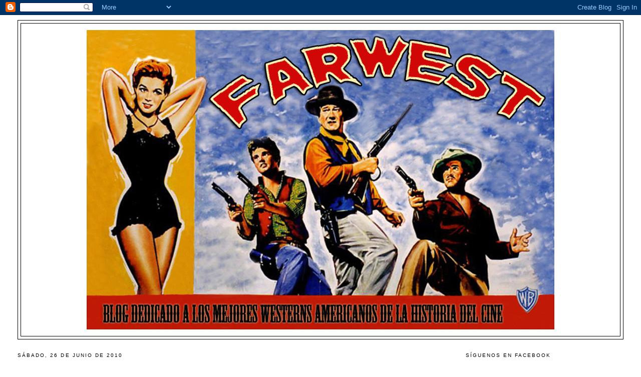

--- FILE ---
content_type: text/html; charset=UTF-8
request_url: https://theendfarwest.blogspot.com/2010/06/
body_size: 22908
content:
<!DOCTYPE html>
<html dir='ltr' xmlns='http://www.w3.org/1999/xhtml' xmlns:b='http://www.google.com/2005/gml/b' xmlns:data='http://www.google.com/2005/gml/data' xmlns:expr='http://www.google.com/2005/gml/expr'>
<head>
<link href='https://www.blogger.com/static/v1/widgets/2944754296-widget_css_bundle.css' rel='stylesheet' type='text/css'/>
<meta content='text/html; charset=UTF-8' http-equiv='Content-Type'/>
<meta content='blogger' name='generator'/>
<link href='https://theendfarwest.blogspot.com/favicon.ico' rel='icon' type='image/x-icon'/>
<link href='http://theendfarwest.blogspot.com/2010/06/' rel='canonical'/>
<link rel="alternate" type="application/atom+xml" title="FAR WEST - Atom" href="https://theendfarwest.blogspot.com/feeds/posts/default" />
<link rel="alternate" type="application/rss+xml" title="FAR WEST - RSS" href="https://theendfarwest.blogspot.com/feeds/posts/default?alt=rss" />
<link rel="service.post" type="application/atom+xml" title="FAR WEST - Atom" href="https://www.blogger.com/feeds/3790782765847668596/posts/default" />
<!--Can't find substitution for tag [blog.ieCssRetrofitLinks]-->
<meta content='http://theendfarwest.blogspot.com/2010/06/' property='og:url'/>
<meta content='FAR WEST' property='og:title'/>
<meta content='Blog dedicado a los mejores western americanos de la historia del cine' property='og:description'/>
<title>FAR WEST: junio 2010</title>
<style id='page-skin-1' type='text/css'><!--
/*
-----------------------------------------------
Blogger Template Style
Name:     Minima Stretch
Date:     26 Feb 2004
----------------------------------------------- */
/* Use this with templates/template-twocol.html */
body {
background:#ffffff;
margin:0;
color:#000000;
font:x-small Georgia Serif;
font-size/* */:/**/small;
font-size: /**/small;
text-align: center;
}
a:link {
color:#0000ff;
text-decoration:none;
}
a:visited {
color:#5588aa;
text-decoration:none;
}
a:hover {
color:#000000;
text-decoration:underline;
}
a img {
border-width:0;
}
/* Header
-----------------------------------------------
*/
#header-wrapper {
margin:0 2% 10px;
border:1px solid #000000;
}
#header {
margin: 5px;
border: 1px solid #000000;
text-align: center;
color:#000000;
}
#header-inner {
background-position: center;
margin-left: auto;
margin-right: auto;
}
#header h1 {
margin:5px 5px 0;
padding:15px 20px .25em;
line-height:1.2em;
text-transform:uppercase;
letter-spacing:.2em;
font: normal normal 200% Trebuchet, Trebuchet MS, Arial, sans-serif;
}
#header a {
color:#000000;
text-decoration:none;
}
#header a:hover {
color:#000000;
}
#header .description {
margin:0 5px 5px;
padding:0 20px 15px;
text-transform:uppercase;
letter-spacing:.2em;
line-height: 1.4em;
font: normal normal 78% Trebuchet, Trebuchet MS, Arial, sans-serif;
color: #666666;
}
#header img {
margin-left: auto;
margin-right: auto;
}
/* Outer-Wrapper
----------------------------------------------- */
#outer-wrapper {
margin:0;
padding:10px;
text-align:left;
font: normal normal 100% Trebuchet, Trebuchet MS, Arial, sans-serif;
}
#main-wrapper {
margin-left: 2%;
width: 67%;
float: left;
display: inline;       /* fix for doubling margin in IE */
word-wrap: break-word; /* fix for long text breaking sidebar float in IE */
overflow: hidden;      /* fix for long non-text content breaking IE sidebar float */
}
#sidebar-wrapper {
margin-right: 2%;
width: 25%;
float: right;
display: inline;       /* fix for doubling margin in IE */
word-wrap: break-word; /* fix for long text breaking sidebar float in IE */
overflow: hidden;      /* fix for long non-text content breaking IE sidebar float */
}
/* Headings
----------------------------------------------- */
h2 {
margin:1.5em 0 .75em;
font:normal normal 78% Trebuchet, Trebuchet MS, Arial, sans-serif;
line-height: 1.4em;
text-transform:uppercase;
letter-spacing:.2em;
color:#000000;
}
/* Posts
-----------------------------------------------
*/
h2.date-header {
margin:1.5em 0 .5em;
}
.post {
margin:.5em 0 1.5em;
border-bottom:1px dotted #000000;
padding-bottom:1.5em;
}
.post h3 {
margin:.25em 0 0;
padding:0 0 4px;
font-size:140%;
font-weight:normal;
line-height:1.4em;
color:#000000;
}
.post h3 a, .post h3 a:visited, .post h3 strong {
display:block;
text-decoration:none;
color:#000000;
font-weight:normal;
}
.post h3 strong, .post h3 a:hover {
color:#000000;
}
.post-body {
margin:0 0 .75em;
line-height:1.6em;
}
.post-body blockquote {
line-height:1.3em;
}
.post-footer {
margin: .75em 0;
color:#000000;
text-transform:uppercase;
letter-spacing:.1em;
font: normal normal 78% Trebuchet, Trebuchet MS, Arial, sans-serif;
line-height: 1.4em;
}
.comment-link {
margin-left:.6em;
}
.post img, table.tr-caption-container {
padding:4px;
border:1px solid #000000;
}
.tr-caption-container img {
border: none;
padding: 0;
}
.post blockquote {
margin:1em 20px;
}
.post blockquote p {
margin:.75em 0;
}
/* Comments
----------------------------------------------- */
#comments h4 {
margin:1em 0;
font-weight: bold;
line-height: 1.4em;
text-transform:uppercase;
letter-spacing:.2em;
color: #000000;
}
#comments-block {
margin:1em 0 1.5em;
line-height:1.6em;
}
#comments-block .comment-author {
margin:.5em 0;
}
#comments-block .comment-body {
margin:.25em 0 0;
}
#comments-block .comment-footer {
margin:-.25em 0 2em;
line-height: 1.4em;
text-transform:uppercase;
letter-spacing:.1em;
}
#comments-block .comment-body p {
margin:0 0 .75em;
}
.deleted-comment {
font-style:italic;
color:gray;
}
.feed-links {
clear: both;
line-height: 2.5em;
}
#blog-pager-newer-link {
float: left;
}
#blog-pager-older-link {
float: right;
}
#blog-pager {
text-align: center;
}
/* Sidebar Content
----------------------------------------------- */
.sidebar {
color: #000000;
line-height: 1.5em;
}
.sidebar ul {
list-style:none;
margin:0 0 0;
padding:0 0 0;
}
.sidebar li {
margin:0;
padding-top:0;
padding-right:0;
padding-bottom:.25em;
padding-left:15px;
text-indent:-15px;
line-height:1.5em;
}
.sidebar .widget, .main .widget {
border-bottom:1px dotted #000000;
margin:0 0 1.5em;
padding:0 0 1.5em;
}
.main .Blog {
border-bottom-width: 0;
}
/* Profile
----------------------------------------------- */
.profile-img {
float: left;
margin-top: 0;
margin-right: 5px;
margin-bottom: 5px;
margin-left: 0;
padding: 4px;
border: 1px solid #000000;
}
.profile-data {
margin:0;
text-transform:uppercase;
letter-spacing:.1em;
font: normal normal 78% Trebuchet, Trebuchet MS, Arial, sans-serif;
color: #000000;
font-weight: bold;
line-height: 1.6em;
}
.profile-datablock {
margin:.5em 0 .5em;
}
.profile-textblock {
margin: 0.5em 0;
line-height: 1.6em;
}
.profile-link {
font: normal normal 78% Trebuchet, Trebuchet MS, Arial, sans-serif;
text-transform: uppercase;
letter-spacing: .1em;
}
/* Footer
----------------------------------------------- */
#footer {
width:660px;
clear:both;
margin:0 auto;
padding-top:15px;
line-height: 1.6em;
text-transform:uppercase;
letter-spacing:.1em;
text-align: center;
}

--></style>
<link href='https://www.blogger.com/dyn-css/authorization.css?targetBlogID=3790782765847668596&amp;zx=e789b8c8-d1a1-4c5b-937a-4969aaf81660' media='none' onload='if(media!=&#39;all&#39;)media=&#39;all&#39;' rel='stylesheet'/><noscript><link href='https://www.blogger.com/dyn-css/authorization.css?targetBlogID=3790782765847668596&amp;zx=e789b8c8-d1a1-4c5b-937a-4969aaf81660' rel='stylesheet'/></noscript>
<meta name='google-adsense-platform-account' content='ca-host-pub-1556223355139109'/>
<meta name='google-adsense-platform-domain' content='blogspot.com'/>

</head>
<body>
<div class='navbar section' id='navbar'><div class='widget Navbar' data-version='1' id='Navbar1'><script type="text/javascript">
    function setAttributeOnload(object, attribute, val) {
      if(window.addEventListener) {
        window.addEventListener('load',
          function(){ object[attribute] = val; }, false);
      } else {
        window.attachEvent('onload', function(){ object[attribute] = val; });
      }
    }
  </script>
<div id="navbar-iframe-container"></div>
<script type="text/javascript" src="https://apis.google.com/js/platform.js"></script>
<script type="text/javascript">
      gapi.load("gapi.iframes:gapi.iframes.style.bubble", function() {
        if (gapi.iframes && gapi.iframes.getContext) {
          gapi.iframes.getContext().openChild({
              url: 'https://www.blogger.com/navbar/3790782765847668596?origin\x3dhttps://theendfarwest.blogspot.com',
              where: document.getElementById("navbar-iframe-container"),
              id: "navbar-iframe"
          });
        }
      });
    </script><script type="text/javascript">
(function() {
var script = document.createElement('script');
script.type = 'text/javascript';
script.src = '//pagead2.googlesyndication.com/pagead/js/google_top_exp.js';
var head = document.getElementsByTagName('head')[0];
if (head) {
head.appendChild(script);
}})();
</script>
</div></div>
<div id='outer-wrapper'><div id='wrap2'>
<!-- skip links for text browsers -->
<span id='skiplinks' style='display:none;'>
<a href='#main'>skip to main </a> |
      <a href='#sidebar'>skip to sidebar</a>
</span>
<div id='header-wrapper'>
<div class='header section' id='header'><div class='widget Header' data-version='1' id='Header1'>
<div id='header-inner'>
<a href='https://theendfarwest.blogspot.com/' style='display: block'>
<img alt='FAR WEST' height='624px; ' id='Header1_headerimg' src='https://blogger.googleusercontent.com/img/b/R29vZ2xl/AVvXsEjps70Q6AywM6G5D0VrgFa5s9tLwaFJSxn3EeBSNHsRUsC9EQvt2y5_ymtXXQ_6zjgQSvAbGkw2_vWB9GxZlYFpaH9UuYC9NdA15bw916a5cefBk6m_b9xJdHCuM8K_Asy46Bb4DyIo_CE/s1260-r/portada+farwest.jpg' style='display: block' width='960px; '/>
</a>
</div>
</div></div>
</div>
<div id='content-wrapper'>
<div id='crosscol-wrapper' style='text-align:center'>
<div class='crosscol no-items section' id='crosscol'></div>
</div>
<div id='main-wrapper'>
<div class='main section' id='main'><div class='widget Blog' data-version='1' id='Blog1'>
<div class='blog-posts hfeed'>

          <div class="date-outer">
        
<h2 class='date-header'><span>sábado, 26 de junio de 2010</span></h2>

          <div class="date-posts">
        
<div class='post-outer'>
<div class='post hentry uncustomized-post-template' itemprop='blogPost' itemscope='itemscope' itemtype='http://schema.org/BlogPosting'>
<meta content='https://blogger.googleusercontent.com/img/b/R29vZ2xl/AVvXsEgTnMcc66gPNgKnpk_Ep2_5ph1NbxVUTekYG7IXNvO8a-IgmDYuwDNBN3-Ng1JKoi7nxCnIKaHFVMQi8PLpjn2yThBtWGDaRSodiaGCZeMEgtukTIUaEF4vN4qHnGtKRi_oXrlTIugUZNM/s400/john_sturges.jpg' itemprop='image_url'/>
<meta content='3790782765847668596' itemprop='blogId'/>
<meta content='7871687199098462241' itemprop='postId'/>
<a name='7871687199098462241'></a>
<h3 class='post-title entry-title' itemprop='name'>
<a href='https://theendfarwest.blogspot.com/2010/06/john-sturges.html'>JOHN STURGES</a>
</h3>
<div class='post-header'>
<div class='post-header-line-1'></div>
</div>
<div class='post-body entry-content' id='post-body-7871687199098462241' itemprop='description articleBody'>
<div dir="ltr" style="text-align: left;" trbidi="on">
<a href="https://blogger.googleusercontent.com/img/b/R29vZ2xl/AVvXsEgTnMcc66gPNgKnpk_Ep2_5ph1NbxVUTekYG7IXNvO8a-IgmDYuwDNBN3-Ng1JKoi7nxCnIKaHFVMQi8PLpjn2yThBtWGDaRSodiaGCZeMEgtukTIUaEF4vN4qHnGtKRi_oXrlTIugUZNM/s1600/john_sturges.jpg"><img alt="" border="0" id="BLOGGER_PHOTO_ID_5487149128540045810" src="https://blogger.googleusercontent.com/img/b/R29vZ2xl/AVvXsEgTnMcc66gPNgKnpk_Ep2_5ph1NbxVUTekYG7IXNvO8a-IgmDYuwDNBN3-Ng1JKoi7nxCnIKaHFVMQi8PLpjn2yThBtWGDaRSodiaGCZeMEgtukTIUaEF4vN4qHnGtKRi_oXrlTIugUZNM/s400/john_sturges.jpg" style="cursor: hand; display: block; height: 294px; margin: 0px auto 10px; text-align: center; width: 200px;" /></a>
<br />
<div align="center">
JOHN STURGES (1910 Illinois ; 1992 California)</div>
<br />
Inició su carrera en Hollywood en 1932 como montajista. Durante la Segunda Guerra Mundial comenzó a dirigir documentales y películas de instrucción para la Fuerza Aérea de Estados Unidos. Realizó un célebre documental sobre el conflicto junto a William Wyler. Su debut en solitario se produjo en 1946 con The Man Who Dared, un western de clase B.
<br />
<br />
Se especializó en cine de espectáculo, narrando vigorosamente historias del oeste, bélicas o de aventuras, y estableciendo un peculiar sello personal en cada una, convirtiéndose en un apreciado artesano en su tiempo (hoy lo llamaríamos cine de autor).
<br />
<br />
Realizó un uso imaginativo del Cinemascope y, con una trayectoria relativamente corta, logró destacar como un director de talento. Desde principios de la década de 1950 hasta la década de 1970, realizó una docena de títulos en los que brillaron actores como Spencer Tracy, William Holden, Richard Widmark, Kirk Douglas, Robert Taylor, Steve McQueen, Yul Brynner, Anthony Quinn, Rock Hudson, Burt Lancaster, James Garner, Clint Eastwood, John Wayne, Robert Duvall o Michael Caine.
<br />
<br />
Tiene una estrella en el Paseo de la Fama de Hollywood situada en el 6511 de Hollywood Boulevard.
<br />
<br />
Las mejores películas de este gran director son:
<br />
&#8226; <strong>La calle del misterio (1950):</strong> Película de cine negro con Ricardo Montalbán como detective.
<br />
&#8226; <strong>El caso O&#8217;Hara (1951):</strong> Cine negro, con Spencer Tracy un abogado alcohólico retirado que se encarga de la defensa de O&#8217;Hara de una acusación de asesinato.
<br />
&#8226; <strong>Astucia de mujer (Jeopardy) (1953):</strong> Película de cine negro con Barbara Stanwyck.
<br />
&#8226; <strong>La sirena de las aguas verdes (1955):</strong> Película de aventuras para la RKO, con Jane Russell a la búsqueda de un tesoro submarino.
<br />
&#8226; <strong>Conspiración de silencio (1955):</strong> Una obra maestra, donde Spencer Tracy trata de encontrar a un viejo amigo de la guerra en un pequeño pueblo llamado Black Rock donde todo el mundo oculta algo. La película es una denuncia del sinsentido del racismo, la xenofobia y la tiranía.
<br />
&#8226; <strong>El viejo y el mar (1958):</strong> La mejor adaptación de las novelas de Ernest Hemingway que narra la historia de Santiago (Spencer Tracy), un viejo pescador portugués que lleva 84 días sin pescar un sólo pez.
<br />
&#8226; <strong>La gran evasión (1962):</strong> Quizás una de las mejores películas bélicas de la historia, con un reparto de escándalo Steve McQueen, James Garner, Charles Bronson, Richard Attenborough, James Coburn, James Donald y Donald Pleasence. Entretenidísima película sobre la laboriosa preparación y fuga de un campo de concentración nazi de varios prisioneros aliados durante la Segunda Guerra Mundial. Es una de las películas de mi vida. Una de las películas imprescindibles de la historia del cine.
<br />
<br />
<img alt="" border="0" id="BLOGGER_PHOTO_ID_5487150432656210274" src="https://blogger.googleusercontent.com/img/b/R29vZ2xl/AVvXsEg9ihQj2Yd2-G680iTeULJb9JlQQHPtotZcNm13KPM67FQwirOJbAISVj51LRv4j3NU67qiVqLV_iI9bjtJ9ygKizoDX78M30CDr3wgkVwDS6UHju_KjP4bjEjFL5ymM2Rn8xbXL_HOsbU/s400/john+sturges+2.jpg" style="cursor: hand; display: block; height: 265px; margin: 0px auto 10px; text-align: center; width: 400px;" />
<br />
<div align="center">
<strong><em>John Sturges dando indicaciones a Steve McQueen y a James Gadner</em></strong> </div>
<br />
&#8226; <strong>Estación polar zebra (1968):</strong> Película de intriga e espionaje con la guerra fría como telón de fondo. Muy entretenida Rock Hudson y Ernest Borgnine jugando a ser espías.
<br />
&#8226; <strong>Aventura en el espacio (1969):</strong> Película de Ciencia-ficción con Gregory Peck y Richard Crenna, película revolucionaria en su tiempo, pero que hoy en día ha quedado un poco añeja.
<br />
&#8226; <strong>McQ (1974):</strong> Curioso que un gran director de western y un actor como John Wayne identificado con el western, en la única película que coincidiesen fuese esta entretenida película policiaca de acción, quizás los dos ya estuvieran en horas bajas.
<br />
&#8226; <strong>Ha llegado el águila (1976):</strong> Gran película bélica, su gran despedida del cine, sobre una novela de Jack Higgins convertida en bestseller. Bélico atípico con un gran reparto Michael Caine, Donald Sutherland, Robert Duvall y Donald Pleasence.
<br />
<br />
Y sobre todo los grandes western que dirigió:
<br />
<strong><em>1) Fort Bravo (Escape from Fort Bravo) (1953)
<br />2) El sexto fugitivo (Backlash) (1956)
<br />3) Duelo de titanes (Gunfight at the O.K. Corral) (1957)
<br />4) Desafío en la ciudad muerta (The Law and Jake Wade) (1958)
<br />5) El último tren de Gun Hill (Last Train from Gun Hill) (1959)
<br />6) Los siete magníficos (The Magnificent Seven) (1960)
<br />7) La batalla de las colinas del whisky (The Hallelujah Trail) (1965)
<br />8) La hora de las pistolas (Hour of the Gun) (1967)
<br />9) Joe Kidd (Joe Kidd) (1972)</em></strong>
<br />
Todas estas serán incluidas en este blog. También dirigió dos western de serie B como:
<br />
<strong><em>10) Tres sargentos (Sergeants Three) (1961) </em></strong>
<br />
<strong><em>
</em></strong><strong><em>
</em></strong><strong><em></em></strong><br />
<div align="left">
<strong><em><img alt="" border="0" id="BLOGGER_PHOTO_ID_5487152638654489698" src="https://blogger.googleusercontent.com/img/b/R29vZ2xl/AVvXsEiFidWR2M1eCpxU9djIblVvJzJPLxX-VTsw_3y1sSoxf1DluFMCXnTMomHeZQ7a-HY47euDeJKAv0w89y1opdQoxsyGTLO3pHkChemShziP5muHf-GDIpX40hVi76J-j2EoNXybdE2wnKs/s400/sturges+y+frank+sinatra.jpg" style="cursor: hand; display: block; height: 264px; margin: 0px auto 10px; text-align: center; width: 400px;" /></em></strong></div>
<div align="center">
<strong><em>Sturges en un descanso del rodaje con Frank Sinatra</em></strong></div>
<strong><em>
<br />11) Caballos salvajes (Valdez, il mezzosangue) (1973)</em></strong>
<br />
<br />
<strong><a href="//www.youtube.com/watch?v=xkwmIDx9RwQ">Una de las películas de nuestra vida: "La gran evasión"</a></strong>
</div>
<div style='clear: both;'></div>
</div>
<div class='post-footer'>
<div class='post-footer-line post-footer-line-1'>
<span class='post-author vcard'>
Publicado por
<span class='fn' itemprop='author' itemscope='itemscope' itemtype='http://schema.org/Person'>
<meta content='https://www.blogger.com/profile/04327939627931781174' itemprop='url'/>
<a class='g-profile' href='https://www.blogger.com/profile/04327939627931781174' rel='author' title='author profile'>
<span itemprop='name'>Far West</span>
</a>
</span>
</span>
<span class='post-timestamp'>
en
<meta content='http://theendfarwest.blogspot.com/2010/06/john-sturges.html' itemprop='url'/>
<a class='timestamp-link' href='https://theendfarwest.blogspot.com/2010/06/john-sturges.html' rel='bookmark' title='permanent link'><abbr class='published' itemprop='datePublished' title='2010-06-26T20:11:00+02:00'>20:11</abbr></a>
</span>
<span class='post-comment-link'>
<a class='comment-link' href='https://theendfarwest.blogspot.com/2010/06/john-sturges.html#comment-form' onclick=''>
No hay comentarios:
  </a>
</span>
<span class='post-icons'>
<span class='item-action'>
<a href='https://www.blogger.com/email-post/3790782765847668596/7871687199098462241' title='Enviar entrada por correo electrónico'>
<img alt='' class='icon-action' height='13' src='https://resources.blogblog.com/img/icon18_email.gif' width='18'/>
</a>
</span>
<span class='item-control blog-admin pid-182667577'>
<a href='https://www.blogger.com/post-edit.g?blogID=3790782765847668596&postID=7871687199098462241&from=pencil' title='Editar entrada'>
<img alt='' class='icon-action' height='18' src='https://resources.blogblog.com/img/icon18_edit_allbkg.gif' width='18'/>
</a>
</span>
</span>
<div class='post-share-buttons goog-inline-block'>
<a class='goog-inline-block share-button sb-email' href='https://www.blogger.com/share-post.g?blogID=3790782765847668596&postID=7871687199098462241&target=email' target='_blank' title='Enviar por correo electrónico'><span class='share-button-link-text'>Enviar por correo electrónico</span></a><a class='goog-inline-block share-button sb-blog' href='https://www.blogger.com/share-post.g?blogID=3790782765847668596&postID=7871687199098462241&target=blog' onclick='window.open(this.href, "_blank", "height=270,width=475"); return false;' target='_blank' title='Escribe un blog'><span class='share-button-link-text'>Escribe un blog</span></a><a class='goog-inline-block share-button sb-twitter' href='https://www.blogger.com/share-post.g?blogID=3790782765847668596&postID=7871687199098462241&target=twitter' target='_blank' title='Compartir en X'><span class='share-button-link-text'>Compartir en X</span></a><a class='goog-inline-block share-button sb-facebook' href='https://www.blogger.com/share-post.g?blogID=3790782765847668596&postID=7871687199098462241&target=facebook' onclick='window.open(this.href, "_blank", "height=430,width=640"); return false;' target='_blank' title='Compartir con Facebook'><span class='share-button-link-text'>Compartir con Facebook</span></a><a class='goog-inline-block share-button sb-pinterest' href='https://www.blogger.com/share-post.g?blogID=3790782765847668596&postID=7871687199098462241&target=pinterest' target='_blank' title='Compartir en Pinterest'><span class='share-button-link-text'>Compartir en Pinterest</span></a>
</div>
</div>
<div class='post-footer-line post-footer-line-2'>
<span class='post-labels'>
Etiquetas:
<a href='https://theendfarwest.blogspot.com/search/label/JOHN%20STURGES' rel='tag'>JOHN STURGES</a>
</span>
</div>
<div class='post-footer-line post-footer-line-3'>
<span class='post-location'>
</span>
</div>
</div>
</div>
</div>

          </div></div>
        

          <div class="date-outer">
        
<h2 class='date-header'><span>sábado, 12 de junio de 2010</span></h2>

          <div class="date-posts">
        
<div class='post-outer'>
<div class='post hentry uncustomized-post-template' itemprop='blogPost' itemscope='itemscope' itemtype='http://schema.org/BlogPosting'>
<meta content='3790782765847668596' itemprop='blogId'/>
<meta content='6766897302115772663' itemprop='postId'/>
<a name='6766897302115772663'></a>
<h3 class='post-title entry-title' itemprop='name'>
<a href='https://theendfarwest.blogspot.com/2010/06/ganador-del-sorteo.html'>GANADOR DEL SORTEO</a>
</h3>
<div class='post-header'>
<div class='post-header-line-1'></div>
</div>
<div class='post-body entry-content' id='post-body-6766897302115772663' itemprop='description articleBody'>
El número premiado de la ONCE en el día de hoy ha sido el 34345. Por tanto, el ganador de la película 'El valle de la venganza' es... Juan Pv. <br /><br />&#161;Enhorabuena Juan! Ya me pondré en contacto contigo.
<div style='clear: both;'></div>
</div>
<div class='post-footer'>
<div class='post-footer-line post-footer-line-1'>
<span class='post-author vcard'>
Publicado por
<span class='fn' itemprop='author' itemscope='itemscope' itemtype='http://schema.org/Person'>
<meta content='https://www.blogger.com/profile/04327939627931781174' itemprop='url'/>
<a class='g-profile' href='https://www.blogger.com/profile/04327939627931781174' rel='author' title='author profile'>
<span itemprop='name'>Far West</span>
</a>
</span>
</span>
<span class='post-timestamp'>
en
<meta content='http://theendfarwest.blogspot.com/2010/06/ganador-del-sorteo.html' itemprop='url'/>
<a class='timestamp-link' href='https://theendfarwest.blogspot.com/2010/06/ganador-del-sorteo.html' rel='bookmark' title='permanent link'><abbr class='published' itemprop='datePublished' title='2010-06-12T07:00:00+02:00'>7:00</abbr></a>
</span>
<span class='post-comment-link'>
<a class='comment-link' href='https://theendfarwest.blogspot.com/2010/06/ganador-del-sorteo.html#comment-form' onclick=''>
No hay comentarios:
  </a>
</span>
<span class='post-icons'>
<span class='item-action'>
<a href='https://www.blogger.com/email-post/3790782765847668596/6766897302115772663' title='Enviar entrada por correo electrónico'>
<img alt='' class='icon-action' height='13' src='https://resources.blogblog.com/img/icon18_email.gif' width='18'/>
</a>
</span>
<span class='item-control blog-admin pid-182667577'>
<a href='https://www.blogger.com/post-edit.g?blogID=3790782765847668596&postID=6766897302115772663&from=pencil' title='Editar entrada'>
<img alt='' class='icon-action' height='18' src='https://resources.blogblog.com/img/icon18_edit_allbkg.gif' width='18'/>
</a>
</span>
</span>
<div class='post-share-buttons goog-inline-block'>
<a class='goog-inline-block share-button sb-email' href='https://www.blogger.com/share-post.g?blogID=3790782765847668596&postID=6766897302115772663&target=email' target='_blank' title='Enviar por correo electrónico'><span class='share-button-link-text'>Enviar por correo electrónico</span></a><a class='goog-inline-block share-button sb-blog' href='https://www.blogger.com/share-post.g?blogID=3790782765847668596&postID=6766897302115772663&target=blog' onclick='window.open(this.href, "_blank", "height=270,width=475"); return false;' target='_blank' title='Escribe un blog'><span class='share-button-link-text'>Escribe un blog</span></a><a class='goog-inline-block share-button sb-twitter' href='https://www.blogger.com/share-post.g?blogID=3790782765847668596&postID=6766897302115772663&target=twitter' target='_blank' title='Compartir en X'><span class='share-button-link-text'>Compartir en X</span></a><a class='goog-inline-block share-button sb-facebook' href='https://www.blogger.com/share-post.g?blogID=3790782765847668596&postID=6766897302115772663&target=facebook' onclick='window.open(this.href, "_blank", "height=430,width=640"); return false;' target='_blank' title='Compartir con Facebook'><span class='share-button-link-text'>Compartir con Facebook</span></a><a class='goog-inline-block share-button sb-pinterest' href='https://www.blogger.com/share-post.g?blogID=3790782765847668596&postID=6766897302115772663&target=pinterest' target='_blank' title='Compartir en Pinterest'><span class='share-button-link-text'>Compartir en Pinterest</span></a>
</div>
</div>
<div class='post-footer-line post-footer-line-2'>
<span class='post-labels'>
</span>
</div>
<div class='post-footer-line post-footer-line-3'>
<span class='post-location'>
</span>
</div>
</div>
</div>
</div>

          </div></div>
        

          <div class="date-outer">
        
<h2 class='date-header'><span>viernes, 11 de junio de 2010</span></h2>

          <div class="date-posts">
        
<div class='post-outer'>
<div class='post hentry uncustomized-post-template' itemprop='blogPost' itemscope='itemscope' itemtype='http://schema.org/BlogPosting'>
<meta content='3790782765847668596' itemprop='blogId'/>
<meta content='1575968806623684135' itemprop='postId'/>
<a name='1575968806623684135'></a>
<h3 class='post-title entry-title' itemprop='name'>
<a href='https://theendfarwest.blogspot.com/2010/06/lista-de-participantes-del-sorteo.html'>LISTA DE PARTICIPANTES DEL SORTEO</a>
</h3>
<div class='post-header'>
<div class='post-header-line-1'></div>
</div>
<div class='post-body entry-content' id='post-body-1575968806623684135' itemprop='description articleBody'>
El ganador será aquel cuyo número coincida con la última cifra del cupón de la ONCE premiado mañana, 11 de Junio de 2010. La lista de participantes es la siguiente:<br /><br />0 - Laura - 'Bailando con lobos'<br />1 - Ana Belén - 'Sin perdón'<br />2 - Diego de Lore - 'El valle de la venganza'<br />3 - Jorge - 'Los siete magníficos'<br />4 - Acebedín - 'Pat Garrett y Billy the Kid'<br />5 - Juan Pv - 'Aquí llega Condemor, el pecador de la pradera'<br />6 - Alex Sr.P - 'Fargo'<br />7 - Sara - 'Dos hombres y un destino'<br />8 - Diana - 'La leyenda de la ciudad sin nombre'<br />9 - Begoña - 'La muerte tenía un precio'<br /><br />Mañana publicaré el nombre del ganador. Gracias a todos por participar y ... &#161;mucha suerte!
<div style='clear: both;'></div>
</div>
<div class='post-footer'>
<div class='post-footer-line post-footer-line-1'>
<span class='post-author vcard'>
Publicado por
<span class='fn' itemprop='author' itemscope='itemscope' itemtype='http://schema.org/Person'>
<meta content='https://www.blogger.com/profile/04327939627931781174' itemprop='url'/>
<a class='g-profile' href='https://www.blogger.com/profile/04327939627931781174' rel='author' title='author profile'>
<span itemprop='name'>Far West</span>
</a>
</span>
</span>
<span class='post-timestamp'>
en
<meta content='http://theendfarwest.blogspot.com/2010/06/lista-de-participantes-del-sorteo.html' itemprop='url'/>
<a class='timestamp-link' href='https://theendfarwest.blogspot.com/2010/06/lista-de-participantes-del-sorteo.html' rel='bookmark' title='permanent link'><abbr class='published' itemprop='datePublished' title='2010-06-11T07:00:00+02:00'>7:00</abbr></a>
</span>
<span class='post-comment-link'>
<a class='comment-link' href='https://theendfarwest.blogspot.com/2010/06/lista-de-participantes-del-sorteo.html#comment-form' onclick=''>
2 comentarios:
  </a>
</span>
<span class='post-icons'>
<span class='item-action'>
<a href='https://www.blogger.com/email-post/3790782765847668596/1575968806623684135' title='Enviar entrada por correo electrónico'>
<img alt='' class='icon-action' height='13' src='https://resources.blogblog.com/img/icon18_email.gif' width='18'/>
</a>
</span>
<span class='item-control blog-admin pid-182667577'>
<a href='https://www.blogger.com/post-edit.g?blogID=3790782765847668596&postID=1575968806623684135&from=pencil' title='Editar entrada'>
<img alt='' class='icon-action' height='18' src='https://resources.blogblog.com/img/icon18_edit_allbkg.gif' width='18'/>
</a>
</span>
</span>
<div class='post-share-buttons goog-inline-block'>
<a class='goog-inline-block share-button sb-email' href='https://www.blogger.com/share-post.g?blogID=3790782765847668596&postID=1575968806623684135&target=email' target='_blank' title='Enviar por correo electrónico'><span class='share-button-link-text'>Enviar por correo electrónico</span></a><a class='goog-inline-block share-button sb-blog' href='https://www.blogger.com/share-post.g?blogID=3790782765847668596&postID=1575968806623684135&target=blog' onclick='window.open(this.href, "_blank", "height=270,width=475"); return false;' target='_blank' title='Escribe un blog'><span class='share-button-link-text'>Escribe un blog</span></a><a class='goog-inline-block share-button sb-twitter' href='https://www.blogger.com/share-post.g?blogID=3790782765847668596&postID=1575968806623684135&target=twitter' target='_blank' title='Compartir en X'><span class='share-button-link-text'>Compartir en X</span></a><a class='goog-inline-block share-button sb-facebook' href='https://www.blogger.com/share-post.g?blogID=3790782765847668596&postID=1575968806623684135&target=facebook' onclick='window.open(this.href, "_blank", "height=430,width=640"); return false;' target='_blank' title='Compartir con Facebook'><span class='share-button-link-text'>Compartir con Facebook</span></a><a class='goog-inline-block share-button sb-pinterest' href='https://www.blogger.com/share-post.g?blogID=3790782765847668596&postID=1575968806623684135&target=pinterest' target='_blank' title='Compartir en Pinterest'><span class='share-button-link-text'>Compartir en Pinterest</span></a>
</div>
</div>
<div class='post-footer-line post-footer-line-2'>
<span class='post-labels'>
</span>
</div>
<div class='post-footer-line post-footer-line-3'>
<span class='post-location'>
</span>
</div>
</div>
</div>
</div>

          </div></div>
        

          <div class="date-outer">
        
<h2 class='date-header'><span>domingo, 6 de junio de 2010</span></h2>

          <div class="date-posts">
        
<div class='post-outer'>
<div class='post hentry uncustomized-post-template' itemprop='blogPost' itemscope='itemscope' itemtype='http://schema.org/BlogPosting'>
<meta content='https://blogger.googleusercontent.com/img/b/R29vZ2xl/AVvXsEgBorqPjKvvzfPOxgw563XwbVcHYgnWHM6EX4nE_kRtsaJqhBkENFNp0Eq6jZVBuS_hBNLCLb-ZEOmDr8jzGxSwljxVe-mI5iQ1EozJbOu83M73glPxPuQtVS-OlhfVLDUcuHxGdhUZoPQ/s400/newsflynn.jpg' itemprop='image_url'/>
<meta content='3790782765847668596' itemprop='blogId'/>
<meta content='8750815387198393015' itemprop='postId'/>
<a name='8750815387198393015'></a>
<h3 class='post-title entry-title' itemprop='name'>
<a href='https://theendfarwest.blogspot.com/2010/06/errol-flynn.html'>ERROL FLYNN</a>
</h3>
<div class='post-header'>
<div class='post-header-line-1'></div>
</div>
<div class='post-body entry-content' id='post-body-8750815387198393015' itemprop='description articleBody'>
<p align="left"><a href="https://blogger.googleusercontent.com/img/b/R29vZ2xl/AVvXsEi_r3Qd95zjt13ar9fD9CAO74KeaDGDsxMvRqJzPjm35_Rx__fS_1WvfMhRKAmEGoIVctnFY4MWXeyW8_UXbTHCAyide5GE1m3FNFaEoh6NwhkZ6ww3Eag89vH_Aql9RtQ5Kbt4jCo4X_Q/s1600/efmast.jpg"><img alt="" border="0" id="BLOGGER_PHOTO_ID_5479713316582036658" src="https://blogger.googleusercontent.com/img/b/R29vZ2xl/AVvXsEgBorqPjKvvzfPOxgw563XwbVcHYgnWHM6EX4nE_kRtsaJqhBkENFNp0Eq6jZVBuS_hBNLCLb-ZEOmDr8jzGxSwljxVe-mI5iQ1EozJbOu83M73glPxPuQtVS-OlhfVLDUcuHxGdhUZoPQ/s400/newsflynn.jpg" style="TEXT-ALIGN: center; MARGIN: 0px auto 10px; WIDTH: 309px; DISPLAY: block; HEIGHT: 349px; CURSOR: hand" /></p></a><br /><p align="justify"><br /><align="justify">Para los millones de espectadores que le adoraron como <strong>Robin Hood</strong>, como el <strong>Capitán Blood</strong>, como <strong>Fletcher Christian</strong>, como el <strong>General Custer</strong>, Errol Flynn (1909-1959) vivió una vida mucho más emocionante que cualquiera de las aventuras que llevo a la pantalla: viajes exóticos, hazañas criminales, relaciones con mujeres hermosas, confrontaciones violentas, acusaciones de violación, escándalos, fama internacional, de un hombre que no era inmoral, sino amoral. Una personalidad más encantadora, fascinante y autodestructiva de Hollywood. La suya fue una vida de incesante búsqueda de placer.<br /><br />Fue un genial espadachín de la época dorada de Hollywood, cuyo nombre completo era Errol Leslie Thomson Flynn; nació en Hobart, Tasmania. Gracias a su primera experiencia en una película semiprofesional, <strong>&#8220;El despertar de la Bounty&#8221;</strong> (1932), le atrajo la idea de ser actor y abandonar su pasado como aventurero. Después de una serie de trabajos menores, un ejecutivo de la Warner le envió a Hollywood. La Warner, desesperada en su intento de encontrar un actor para <strong>&#8220;El Capitán Blood&#8221;</strong> (1935), de Michael Curtiz, le dio el papel: habían descubierto a una nueva estrella, con esta película, además, se inicia una serie de historias de la pareja Errol Flynn-Olivia de Havilland, en las que Flynn encarna el personaje del tipo apuesto, lleno de arrojo, que le hizo famoso en muchas películas.<br /><br />El Capitán Blood: "&#161;Jarcias, arriba monos! &#161;Desplegad esas velas y verlas henchirse con el viento que nos lleva hacia la libertad."<br /><br />La historia se ha repetido muchas veces en la historia del cine, de la noche a la mañana un autentico desconocido se convierte en una estrella de la noche a la mañana, basta una película, un éxito, eso le ocurrió a un joven de veinte cinco años que había nacido en la isla de Tasmania, un galán que se convertiría en una de las mas grandes estrellas de la década de los treinta.<br /><br /><align="justify">Marilyn Monroe: &#8220;Debía ser por 1945 cuando yo trabajaba como modelo en una agencia de modelos alguien me invito a las famosas fiestas de Errol Flynn, donde todo era posible, la primera imagen que tengo de el es bajándose los pantalones y tocando el piano con la picha, y la verdad es que no lo hacia nada mal&#8221;, así recordaba Marilyn Monroe a Errol Flynn, y definió perfectamente el carácter exhibicionista y alocado del actor.<br /><br /><align="justify">En la época de los 30-40 se convirtió en el prototipo de héroe aventurero, gracias a películas como la mencionada <strong>&#8220;El capitán Blood&#8221;</strong>,<strong> &#8220;La carga de la brigada ligera&#8221;</strong>,<strong> &#8220;Objetivo Birmania&#8221;</strong>, <strong>&#8220;Murieron con las botas puestas&#8221;</strong>, y sobre todo siempre será recordado por el inmortal<strong> &#8220;Robin de los bosques&#8221;</strong>, el publico le admiraba tanto por sus proezas tanto dentro como fuera de la pantalla, aunque la película por la cual siempre le recordare será la despedida de Errol Flynn como general Custer de Olivia de Havilland en un porche en &#8220;Murieron con las botas puestas&#8221;, de Raoul Walsh.<br /><br /><align="justify">Mayor Nelson: &#8220;Eso no tiene nada que ver con los japoneses&#8230;lo encuentras en cualquier sitio donde haya fascistas. Incluso hay gente que se llama si mismo americanos, que también lo hacen&#8221;. Dialogo de la estupenda película bélica de Raoul Walsh, <strong>&#8220;Objetivo Birmania&#8221;. </strong><br /><br /><align="justify">Era hijo de un profesor de biología marina, de ahí su pasión por el mar, de pequeño hacia a menudo novillos y travesuras, y se pegaba a menudo con sus compañeros, por lo que fue expulsado de varios colegios, dejo los estudios y se puso a trabajar, pero al poco fue despedido porque su jefe le pillo haciendo el amor con su mujer, empezó en el cine de mera casualidad, tenia un barco y le contrataron como guía porque iban a rodar un documental sobre los salvajes Tanacos, unos indígenas que se dedicaban a reducir cabezas en unas islas de Nueva Zelanda, gracias a estos contactos se pudo introducir en los ambientes cinematográficos, en Australia rodó su primera película y poco después viajo hasta Londres en donde es descubierto por un cazatalentos de Hollywood.<br /><br /><align="justify">Errol vivió y murió como le gustaba, era un hedonista para el cual solamente contaba el placer, como seductor no tuvo rival en Hollywood, tuvo cientos de amantes, mujeres de toda condición y edad que sucumbían a su magnetismo, como comentaba Olivia de Havilland en &#8220;Robin de los bosques&#8221;, &#8220;Es distinto a cuantos había conocido, es un hombre valiente, temerario, distinguido, gentil y muy bueno. Decidme My Lady no notáis cuando os mira un dulce cosquilleo que recorre vuestra espalda de arriba abajo&#8221;.<br /><br /><align="justify">Tenía un carácter extrovertido y siempre estaba dispuesto a gastar bromas, un día puso una serpiente viva en los pantalones de Olivia de Havilland, y al director Vincent Sherman con el cual rodó<strong> &#8220;El burlador de Castilla&#8221;,</strong> también fue objeto de sus bromas, estaba desnudo en su camerino, y estaba haciendo comentarios sobre unas u otras escenas mientras hablaba se quito la toalla que llevaba en la cintura y se quedo de piedra al ver un postizo que se había hecho de unos cuarenta centímetros.<br /><br /><align="justify">Su vida estuvo rodeada de escándalos, incluso se rumoreo que fue un espía a servicio de los nazis. En 1942 fue acusado de violación de una menor y fue llevado a juicio. Hollywood contuvo la respiración y alas puertas del juzgado se agolpaban cientos de fans que le aclamaban, el jurado estaba compuesto por tres hombres y nueve mujeres, y fue declarado inocente, a partir de entonces fue el centro de todos los comentarios y se puso de moda la expresión, <strong>&#8220;Estar in como Flynn&#8221;</strong>, quería decir que el actor estaba en todos los líos, cotilleos y escándalos de Hollywood. A partir del juicio no volvió a ser el mismo, su imagen fue utilizada y manchada por todos los humoristas de la época, y aunque se reía con ellos no le gustaba nada, se puso de moda la anterior expresión pero la verdad es que le corroía las entrañas.<br /><br /><align="justify">Errol Flynn llevaba naranjas a los rodajes y cuando nadie le veía, inyectaba vodka en los frutos utilizando una aguja hipodérmica, además se ponía cocaína en el pene porque estaba convencido que era afrodisíaco. A pesar de toda la vida de excesos, continúo con sus fiestas en su mansión y otras veces en su velero, al que llamaba cariñosamente <strong>&#8220;La triple F&#8221;</strong>, algo así como &#8220;El velero copulador de Flynn&#8221;, se sucedían las orgías, y si hacemos caso a la leyenda no siempre con mujeres, aunque su segunda mujer lo negase.<br /><br /><align="justify">Al final de los años cuarenta, Errol era una sombra de lo que fue, la mala vida le había convertido en un alcohólico, y su físico no le permitía realizar papeles de aventuras que eran su especialidad. En la década de los 50 su carrera cayó en picado, sus problemas económicos se incrementaron, se convirtió en un adicto a la morfina y a la cocaína, y el 14 de octubre del 1959, su corazón se negó a seguir latiendo, era resultado de medio siglo de borracheras, orgías y drogas, y así termino la historia de un hombre que vivió la aventura del cine tan intensamente como su vida, cuya mejor definición la dio el mismo:<br /><br /><align="justify"><a href="//www.youtube.com/watch?v=sXsWzP4R05o&amp;feature=search"><strong>&#8220; Una pizca de color en un mundo aburrido&#8221;.</strong> </a><br /><align="center"></p><br /><p align="center"><img alt="" border="0" id="BLOGGER_PHOTO_ID_5479776684255544802" src="https://blogger.googleusercontent.com/img/b/R29vZ2xl/AVvXsEi_r3Qd95zjt13ar9fD9CAO74KeaDGDsxMvRqJzPjm35_Rx__fS_1WvfMhRKAmEGoIVctnFY4MWXeyW8_UXbTHCAyide5GE1m3FNFaEoh6NwhkZ6ww3Eag89vH_Aql9RtQ5Kbt4jCo4X_Q/s400/efmast.jpg" style="WIDTH: 407px; HEIGHT: 488px; CURSOR: hand" /><br /><align="center"><br /><br /><br /><br /><iframe allowfullscreen="allowfullscreen" class="b-hbp-video b-uploaded" frameborder="0" height="365" id="BLOGGER-video-626c29f17492a179-19944" mozallowfullscreen="mozallowfullscreen" src="https://www.blogger.com/video.g?token=AD6v5dz_5CJ58HTY38-waQly3Lq-NNS7xgRkiig5HFPq52Ay7uKUfsps70c_TlbhFQqF3Oc4ORwZTMDKN77kMrwIdhrNNHGHsAdGWxi9uMs8Res--AtUF2TqZntI7BukrGvHsEtTMJmS" webkitallowfullscreen="webkitallowfullscreen" width="487"></iframe></p><p align="center">Los western en los que intervino Errol Flynn son los siguientes:<br /></p><ol><li><div align="left">Dodge city (1939) de Michael Curtiz</div></li><li><div align="left">Oro, amor y sangre (1940) de Michael Curtiz</div></li><li><div align="left">Camino de Santa Fe (1940) de Michael Curtiz</div></li><li><div align="left">Murieron con las botas puestas (1941) de Raoul Walsh </div></li><li><div align="left">San Antonio (1945) de David Butler</div></li><li><div align="left">Rio de Plata (1948) de Raoul Walsh</div></li><li><div align="left">Montana (1950) de Ray Enright</div></li></ol>
<div style='clear: both;'></div>
</div>
<div class='post-footer'>
<div class='post-footer-line post-footer-line-1'>
<span class='post-author vcard'>
Publicado por
<span class='fn' itemprop='author' itemscope='itemscope' itemtype='http://schema.org/Person'>
<meta content='https://www.blogger.com/profile/04327939627931781174' itemprop='url'/>
<a class='g-profile' href='https://www.blogger.com/profile/04327939627931781174' rel='author' title='author profile'>
<span itemprop='name'>Far West</span>
</a>
</span>
</span>
<span class='post-timestamp'>
en
<meta content='http://theendfarwest.blogspot.com/2010/06/errol-flynn.html' itemprop='url'/>
<a class='timestamp-link' href='https://theendfarwest.blogspot.com/2010/06/errol-flynn.html' rel='bookmark' title='permanent link'><abbr class='published' itemprop='datePublished' title='2010-06-06T19:19:00+02:00'>19:19</abbr></a>
</span>
<span class='post-comment-link'>
<a class='comment-link' href='https://theendfarwest.blogspot.com/2010/06/errol-flynn.html#comment-form' onclick=''>
No hay comentarios:
  </a>
</span>
<span class='post-icons'>
<span class='item-action'>
<a href='https://www.blogger.com/email-post/3790782765847668596/8750815387198393015' title='Enviar entrada por correo electrónico'>
<img alt='' class='icon-action' height='13' src='https://resources.blogblog.com/img/icon18_email.gif' width='18'/>
</a>
</span>
<span class='item-control blog-admin pid-182667577'>
<a href='https://www.blogger.com/post-edit.g?blogID=3790782765847668596&postID=8750815387198393015&from=pencil' title='Editar entrada'>
<img alt='' class='icon-action' height='18' src='https://resources.blogblog.com/img/icon18_edit_allbkg.gif' width='18'/>
</a>
</span>
</span>
<div class='post-share-buttons goog-inline-block'>
<a class='goog-inline-block share-button sb-email' href='https://www.blogger.com/share-post.g?blogID=3790782765847668596&postID=8750815387198393015&target=email' target='_blank' title='Enviar por correo electrónico'><span class='share-button-link-text'>Enviar por correo electrónico</span></a><a class='goog-inline-block share-button sb-blog' href='https://www.blogger.com/share-post.g?blogID=3790782765847668596&postID=8750815387198393015&target=blog' onclick='window.open(this.href, "_blank", "height=270,width=475"); return false;' target='_blank' title='Escribe un blog'><span class='share-button-link-text'>Escribe un blog</span></a><a class='goog-inline-block share-button sb-twitter' href='https://www.blogger.com/share-post.g?blogID=3790782765847668596&postID=8750815387198393015&target=twitter' target='_blank' title='Compartir en X'><span class='share-button-link-text'>Compartir en X</span></a><a class='goog-inline-block share-button sb-facebook' href='https://www.blogger.com/share-post.g?blogID=3790782765847668596&postID=8750815387198393015&target=facebook' onclick='window.open(this.href, "_blank", "height=430,width=640"); return false;' target='_blank' title='Compartir con Facebook'><span class='share-button-link-text'>Compartir con Facebook</span></a><a class='goog-inline-block share-button sb-pinterest' href='https://www.blogger.com/share-post.g?blogID=3790782765847668596&postID=8750815387198393015&target=pinterest' target='_blank' title='Compartir en Pinterest'><span class='share-button-link-text'>Compartir en Pinterest</span></a>
</div>
</div>
<div class='post-footer-line post-footer-line-2'>
<span class='post-labels'>
Etiquetas:
<a href='https://theendfarwest.blogspot.com/search/label/GRANDES%20ACTORES%20DEL%20WESTERN' rel='tag'>GRANDES ACTORES DEL WESTERN</a>
</span>
</div>
<div class='post-footer-line post-footer-line-3'>
<span class='post-location'>
</span>
</div>
</div>
</div>
</div>

        </div></div>
      
</div>
<div class='blog-pager' id='blog-pager'>
<span id='blog-pager-newer-link'>
<a class='blog-pager-newer-link' href='https://theendfarwest.blogspot.com/search?updated-max=2011-07-18T23:35:00%2B02:00&amp;max-results=7&amp;reverse-paginate=true' id='Blog1_blog-pager-newer-link' title='Entradas más recientes'>Entradas más recientes</a>
</span>
<span id='blog-pager-older-link'>
<a class='blog-pager-older-link' href='https://theendfarwest.blogspot.com/search?updated-max=2010-06-06T19:19:00%2B02:00&amp;max-results=7' id='Blog1_blog-pager-older-link' title='Entradas antiguas'>Entradas antiguas</a>
</span>
<a class='home-link' href='https://theendfarwest.blogspot.com/'>Inicio</a>
</div>
<div class='clear'></div>
<div class='blog-feeds'>
<div class='feed-links'>
Suscribirse a:
<a class='feed-link' href='https://theendfarwest.blogspot.com/feeds/posts/default' target='_blank' type='application/atom+xml'>Comentarios (Atom)</a>
</div>
</div>
</div></div>
</div>
<div id='sidebar-wrapper'>
<div class='sidebar section' id='sidebar'><div class='widget Image' data-version='1' id='Image2'>
<h2>Síguenos en FACEBOOK</h2>
<div class='widget-content'>
<a href='http://www.facebook.com/pages/Siempre-Nos-Quedar%C3%A1-Par%C3%ADs/259040354157884#!/pages/Siempre-Nos-Quedar%C3%A1-Par%C3%ADs/259040354157884?sk=wall'>
<img alt='Síguenos en FACEBOOK' height='187' id='Image2_img' src='https://blogger.googleusercontent.com/img/b/R29vZ2xl/AVvXsEg_GIkdKfhg-v1q_XzUmREZLpADdAM82Bmze1ewdotB9mDmuRsy16SsVuVSEqjm_UGZMejaYWexcEH7OHkdp86OrspRZpX3DRFLzuIRMyIa3O5BPDnIrQY8bAxNxefXt7R4oCc3yNidbYU/s187/Casablanca-565828825-large.jpg' width='128'/>
</a>
<br/>
<span class='caption'>PULSA ME GUSTA</span>
</div>
<div class='clear'></div>
</div><div class='widget Image' data-version='1' id='Image4'>
<h2>Síguenos en TWITTER</h2>
<div class='widget-content'>
<a href='https://twitter.com/Nadamasquecine'>
<img alt='Síguenos en TWITTER' height='122' id='Image4_img' src='https://blogger.googleusercontent.com/img/b/R29vZ2xl/AVvXsEiny2SaThmLbH2u8G8lbf8S4_KCN4DK_GsqPa3xqtVxGYAqjMO-dAXTjVqg1VOhp_nqS_kRGxIOurhkviwawYK8Jh4WnUFFVOYJolRFgUxC4JE_-KxaNqHw1psJ4SN5lBPtKW5gUXPN_aE/s195/Sello-John-Ford-2.jpg' width='195'/>
</a>
<br/>
<span class='caption'>Síguenos</span>
</div>
<div class='clear'></div>
</div><div class='widget Label' data-version='1' id='Label2'>
<h2>Etiquetas</h2>
<div class='widget-content list-label-widget-content'>
<ul>
<li>
<a dir='ltr' href='https://theendfarwest.blogspot.com/search/label/ALAN%20DWAN'>ALAN DWAN</a>
</li>
<li>
<a dir='ltr' href='https://theendfarwest.blogspot.com/search/label/ANDR%C3%89%20DE%20TOTH'>ANDRÉ DE TOTH</a>
</li>
<li>
<a dir='ltr' href='https://theendfarwest.blogspot.com/search/label/ANDREW%20V.McLAGLEN'>ANDREW V.McLAGLEN</a>
</li>
<li>
<a dir='ltr' href='https://theendfarwest.blogspot.com/search/label/ANTHONY%20MANN'>ANTHONY MANN</a>
</li>
<li>
<a dir='ltr' href='https://theendfarwest.blogspot.com/search/label/BUDD%20BOETICCHER'>BUDD BOETICCHER</a>
</li>
<li>
<a dir='ltr' href='https://theendfarwest.blogspot.com/search/label/BURT%20KENNEDY'>BURT KENNEDY</a>
</li>
<li>
<a dir='ltr' href='https://theendfarwest.blogspot.com/search/label/CECIL%20B.%20DeMILLE%C2%B4S'>CECIL B. DeMILLE&#180;S</a>
</li>
<li>
<a dir='ltr' href='https://theendfarwest.blogspot.com/search/label/CINES%20DE%20OVIEDO'>CINES DE OVIEDO</a>
</li>
<li>
<a dir='ltr' href='https://theendfarwest.blogspot.com/search/label/CLINT%20EASTWOOD'>CLINT EASTWOOD</a>
</li>
<li>
<a dir='ltr' href='https://theendfarwest.blogspot.com/search/label/DANIEL%20MANN'>DANIEL MANN</a>
</li>
<li>
<a dir='ltr' href='https://theendfarwest.blogspot.com/search/label/DELMER%20DAVES'>DELMER DAVES</a>
</li>
<li>
<a dir='ltr' href='https://theendfarwest.blogspot.com/search/label/DON%20SIEGEL'>DON SIEGEL</a>
</li>
<li>
<a dir='ltr' href='https://theendfarwest.blogspot.com/search/label/FELIX%20E.%20FEIST'>FELIX E. FEIST</a>
</li>
<li>
<a dir='ltr' href='https://theendfarwest.blogspot.com/search/label/FIELDER%20COOK'>FIELDER COOK</a>
</li>
<li>
<a dir='ltr' href='https://theendfarwest.blogspot.com/search/label/FRITZ%20LANG'>FRITZ LANG</a>
</li>
<li>
<a dir='ltr' href='https://theendfarwest.blogspot.com/search/label/GEORGE%20MARSHALL'>GEORGE MARSHALL</a>
</li>
<li>
<a dir='ltr' href='https://theendfarwest.blogspot.com/search/label/GEORGE%20SHERMAN'>GEORGE SHERMAN</a>
</li>
<li>
<a dir='ltr' href='https://theendfarwest.blogspot.com/search/label/GEORGE%20STEVENS'>GEORGE STEVENS</a>
</li>
<li>
<a dir='ltr' href='https://theendfarwest.blogspot.com/search/label/GORDON%20DOUGLAS'>GORDON DOUGLAS</a>
</li>
<li>
<a dir='ltr' href='https://theendfarwest.blogspot.com/search/label/GRANDES%20ACTORES%20DEL%20WESTERN'>GRANDES ACTORES DEL WESTERN</a>
</li>
<li>
<a dir='ltr' href='https://theendfarwest.blogspot.com/search/label/GRANDES%20ACTRICES%20DEL%20WESTERN'>GRANDES ACTRICES DEL WESTERN</a>
</li>
<li>
<a dir='ltr' href='https://theendfarwest.blogspot.com/search/label/GUILLERMO%20DE%20OLIVEIRA'>GUILLERMO DE OLIVEIRA</a>
</li>
<li>
<a dir='ltr' href='https://theendfarwest.blogspot.com/search/label/HENRY%20HATHAWAY'>HENRY HATHAWAY</a>
</li>
<li>
<a dir='ltr' href='https://theendfarwest.blogspot.com/search/label/HENRY%20KING'>HENRY KING</a>
</li>
<li>
<a dir='ltr' href='https://theendfarwest.blogspot.com/search/label/HISTORIAS%20DEL%20OESTE'>HISTORIAS DEL OESTE</a>
</li>
<li>
<a dir='ltr' href='https://theendfarwest.blogspot.com/search/label/HOWARD%20HAWKS'>HOWARD HAWKS</a>
</li>
<li>
<a dir='ltr' href='https://theendfarwest.blogspot.com/search/label/J.LEE%20THOMPSON'>J.LEE THOMPSON</a>
</li>
<li>
<a dir='ltr' href='https://theendfarwest.blogspot.com/search/label/JACQUES%20TOURNEUR'>JACQUES TOURNEUR</a>
</li>
<li>
<a dir='ltr' href='https://theendfarwest.blogspot.com/search/label/JERRY%20HOPPER'>JERRY HOPPER</a>
</li>
<li>
<a dir='ltr' href='https://theendfarwest.blogspot.com/search/label/JOHN%20FORD'>JOHN FORD</a>
</li>
<li>
<a dir='ltr' href='https://theendfarwest.blogspot.com/search/label/JOHN%20STURGES'>JOHN STURGES</a>
</li>
<li>
<a dir='ltr' href='https://theendfarwest.blogspot.com/search/label/JOHN%20WAYNE'>JOHN WAYNE</a>
</li>
<li>
<a dir='ltr' href='https://theendfarwest.blogspot.com/search/label/JOSEPH%20H.%20LEWIS'>JOSEPH H. LEWIS</a>
</li>
<li>
<a dir='ltr' href='https://theendfarwest.blogspot.com/search/label/JOSEPH%20M.%20NEWMAN'>JOSEPH M. NEWMAN</a>
</li>
<li>
<a dir='ltr' href='https://theendfarwest.blogspot.com/search/label/JUGUETES'>JUGUETES</a>
</li>
<li>
<a dir='ltr' href='https://theendfarwest.blogspot.com/search/label/KRISTIAN%20LEVRING'>KRISTIAN LEVRING</a>
</li>
<li>
<a dir='ltr' href='https://theendfarwest.blogspot.com/search/label/LIBROS'>LIBROS</a>
</li>
<li>
<a dir='ltr' href='https://theendfarwest.blogspot.com/search/label/LOS%20MEJORES%20WESTERNS'>LOS MEJORES WESTERNS</a>
</li>
<li>
<a dir='ltr' href='https://theendfarwest.blogspot.com/search/label/MARK%20RYDELL'>MARK RYDELL</a>
</li>
<li>
<a dir='ltr' href='https://theendfarwest.blogspot.com/search/label/MICHAEL%20CURTIZ'>MICHAEL CURTIZ</a>
</li>
<li>
<a dir='ltr' href='https://theendfarwest.blogspot.com/search/label/MICHAEL%20GORDON'>MICHAEL GORDON</a>
</li>
<li>
<a dir='ltr' href='https://theendfarwest.blogspot.com/search/label/OR%C3%8DGENES'>ORÍGENES</a>
</li>
<li>
<a dir='ltr' href='https://theendfarwest.blogspot.com/search/label/OTTO%20PREMINGER'>OTTO PREMINGER</a>
</li>
<li>
<a dir='ltr' href='https://theendfarwest.blogspot.com/search/label/Paisajes%20de%20cine'>Paisajes de cine</a>
</li>
<li>
<a dir='ltr' href='https://theendfarwest.blogspot.com/search/label/Postal'>Postal</a>
</li>
<li>
<a dir='ltr' href='https://theendfarwest.blogspot.com/search/label/PREMIO%20BOR'>PREMIO BOR</a>
</li>
<li>
<a dir='ltr' href='https://theendfarwest.blogspot.com/search/label/RAOUL%20WALSH'>RAOUL WALSH</a>
</li>
<li>
<a dir='ltr' href='https://theendfarwest.blogspot.com/search/label/RICHARD%20BROOKS'>RICHARD BROOKS</a>
</li>
<li>
<a dir='ltr' href='https://theendfarwest.blogspot.com/search/label/RICHARD%20FLEISCHER'>RICHARD FLEISCHER</a>
</li>
<li>
<a dir='ltr' href='https://theendfarwest.blogspot.com/search/label/RICHARD%20THORPE'>RICHARD THORPE</a>
</li>
<li>
<a dir='ltr' href='https://theendfarwest.blogspot.com/search/label/ROY%20ROWLAND'>ROY ROWLAND</a>
</li>
<li>
<a dir='ltr' href='https://theendfarwest.blogspot.com/search/label/RUDOLPH%20MAT%C3%89'>RUDOLPH MATÉ</a>
</li>
<li>
<a dir='ltr' href='https://theendfarwest.blogspot.com/search/label/RUSSELL%20ROUSE'>RUSSELL ROUSE</a>
</li>
<li>
<a dir='ltr' href='https://theendfarwest.blogspot.com/search/label/SAM%20PECKINPAH'>SAM PECKINPAH</a>
</li>
<li>
<a dir='ltr' href='https://theendfarwest.blogspot.com/search/label/SAMUEL%20FULLER'>SAMUEL FULLER</a>
</li>
<li>
<a dir='ltr' href='https://theendfarwest.blogspot.com/search/label/SCOTT%20COOPER'>SCOTT COOPER</a>
</li>
<li>
<a dir='ltr' href='https://theendfarwest.blogspot.com/search/label/SCOTT%20FRANK'>SCOTT FRANK</a>
</li>
<li>
<a dir='ltr' href='https://theendfarwest.blogspot.com/search/label/spanish%20western'>spanish western</a>
</li>
<li>
<a dir='ltr' href='https://theendfarwest.blogspot.com/search/label/STUART%20HEISLER'>STUART HEISLER</a>
</li>
<li>
<a dir='ltr' href='https://theendfarwest.blogspot.com/search/label/TERENCE%20YOUNG'>TERENCE YOUNG</a>
</li>
<li>
<a dir='ltr' href='https://theendfarwest.blogspot.com/search/label/TOM%20GRIES'>TOM GRIES</a>
</li>
<li>
<a dir='ltr' href='https://theendfarwest.blogspot.com/search/label/WESTERN%20TERROR%3B%20HALLOWEEN'>WESTERN TERROR; HALLOWEEN</a>
</li>
<li>
<a dir='ltr' href='https://theendfarwest.blogspot.com/search/label/WESTERN%20TV'>WESTERN TV</a>
</li>
<li>
<a dir='ltr' href='https://theendfarwest.blogspot.com/search/label/WESTERS%20NAVIDE%C3%91OS'>WESTERS NAVIDEÑOS</a>
</li>
<li>
<a dir='ltr' href='https://theendfarwest.blogspot.com/search/label/WILLIAM%20A.%20WELLMAN'>WILLIAM A. WELLMAN</a>
</li>
</ul>
<div class='clear'></div>
</div>
</div><div class='widget Profile' data-version='1' id='Profile1'>
<h2>Datos personales</h2>
<div class='widget-content'>
<dl class='profile-datablock'>
<dt class='profile-data'>
<a class='profile-name-link g-profile' href='https://www.blogger.com/profile/04327939627931781174' rel='author' style='background-image: url(//www.blogger.com/img/logo-16.png);'>
Far West
</a>
</dt>
</dl>
<a class='profile-link' href='https://www.blogger.com/profile/04327939627931781174' rel='author'>Ver todo mi perfil</a>
<div class='clear'></div>
</div>
</div><div class='widget PageList' data-version='1' id='PageList1'>
<h2>Páginas</h2>
<div class='widget-content'>
<ul>
<li>
<a href='https://theendfarwest.blogspot.com/'>PÁGINA PRINCIPAL </a>
</li>
<li>
<a href='https://theendfarwest.blogspot.com/p/zona-de-descargas.html'>ZONA DE DESCARGAS</a>
</li>
</ul>
<div class='clear'></div>
</div>
</div><div class='widget Label' data-version='1' id='Label1'>
<h2>Etiquetas</h2>
<div class='widget-content cloud-label-widget-content'>
<span class='label-size label-size-1'>
<a dir='ltr' href='https://theendfarwest.blogspot.com/search/label/ALAN%20DWAN'>ALAN DWAN</a>
<span class='label-count' dir='ltr'>(1)</span>
</span>
<span class='label-size label-size-2'>
<a dir='ltr' href='https://theendfarwest.blogspot.com/search/label/ANDR%C3%89%20DE%20TOTH'>ANDRÉ DE TOTH</a>
<span class='label-count' dir='ltr'>(2)</span>
</span>
<span class='label-size label-size-2'>
<a dir='ltr' href='https://theendfarwest.blogspot.com/search/label/ANDREW%20V.McLAGLEN'>ANDREW V.McLAGLEN</a>
<span class='label-count' dir='ltr'>(2)</span>
</span>
<span class='label-size label-size-3'>
<a dir='ltr' href='https://theendfarwest.blogspot.com/search/label/ANTHONY%20MANN'>ANTHONY MANN</a>
<span class='label-count' dir='ltr'>(3)</span>
</span>
<span class='label-size label-size-3'>
<a dir='ltr' href='https://theendfarwest.blogspot.com/search/label/BUDD%20BOETICCHER'>BUDD BOETICCHER</a>
<span class='label-count' dir='ltr'>(3)</span>
</span>
<span class='label-size label-size-1'>
<a dir='ltr' href='https://theendfarwest.blogspot.com/search/label/BURT%20KENNEDY'>BURT KENNEDY</a>
<span class='label-count' dir='ltr'>(1)</span>
</span>
<span class='label-size label-size-1'>
<a dir='ltr' href='https://theendfarwest.blogspot.com/search/label/CECIL%20B.%20DeMILLE%C2%B4S'>CECIL B. DeMILLE&#180;S</a>
<span class='label-count' dir='ltr'>(1)</span>
</span>
<span class='label-size label-size-1'>
<a dir='ltr' href='https://theendfarwest.blogspot.com/search/label/CINES%20DE%20OVIEDO'>CINES DE OVIEDO</a>
<span class='label-count' dir='ltr'>(1)</span>
</span>
<span class='label-size label-size-1'>
<a dir='ltr' href='https://theendfarwest.blogspot.com/search/label/CLINT%20EASTWOOD'>CLINT EASTWOOD</a>
<span class='label-count' dir='ltr'>(1)</span>
</span>
<span class='label-size label-size-1'>
<a dir='ltr' href='https://theendfarwest.blogspot.com/search/label/DANIEL%20MANN'>DANIEL MANN</a>
<span class='label-count' dir='ltr'>(1)</span>
</span>
<span class='label-size label-size-1'>
<a dir='ltr' href='https://theendfarwest.blogspot.com/search/label/DELMER%20DAVES'>DELMER DAVES</a>
<span class='label-count' dir='ltr'>(1)</span>
</span>
<span class='label-size label-size-3'>
<a dir='ltr' href='https://theendfarwest.blogspot.com/search/label/DON%20SIEGEL'>DON SIEGEL</a>
<span class='label-count' dir='ltr'>(3)</span>
</span>
<span class='label-size label-size-1'>
<a dir='ltr' href='https://theendfarwest.blogspot.com/search/label/FELIX%20E.%20FEIST'>FELIX E. FEIST</a>
<span class='label-count' dir='ltr'>(1)</span>
</span>
<span class='label-size label-size-1'>
<a dir='ltr' href='https://theendfarwest.blogspot.com/search/label/FIELDER%20COOK'>FIELDER COOK</a>
<span class='label-count' dir='ltr'>(1)</span>
</span>
<span class='label-size label-size-1'>
<a dir='ltr' href='https://theendfarwest.blogspot.com/search/label/FRITZ%20LANG'>FRITZ LANG</a>
<span class='label-count' dir='ltr'>(1)</span>
</span>
<span class='label-size label-size-1'>
<a dir='ltr' href='https://theendfarwest.blogspot.com/search/label/GEORGE%20MARSHALL'>GEORGE MARSHALL</a>
<span class='label-count' dir='ltr'>(1)</span>
</span>
<span class='label-size label-size-2'>
<a dir='ltr' href='https://theendfarwest.blogspot.com/search/label/GEORGE%20SHERMAN'>GEORGE SHERMAN</a>
<span class='label-count' dir='ltr'>(2)</span>
</span>
<span class='label-size label-size-1'>
<a dir='ltr' href='https://theendfarwest.blogspot.com/search/label/GEORGE%20STEVENS'>GEORGE STEVENS</a>
<span class='label-count' dir='ltr'>(1)</span>
</span>
<span class='label-size label-size-2'>
<a dir='ltr' href='https://theendfarwest.blogspot.com/search/label/GORDON%20DOUGLAS'>GORDON DOUGLAS</a>
<span class='label-count' dir='ltr'>(2)</span>
</span>
<span class='label-size label-size-5'>
<a dir='ltr' href='https://theendfarwest.blogspot.com/search/label/GRANDES%20ACTORES%20DEL%20WESTERN'>GRANDES ACTORES DEL WESTERN</a>
<span class='label-count' dir='ltr'>(13)</span>
</span>
<span class='label-size label-size-4'>
<a dir='ltr' href='https://theendfarwest.blogspot.com/search/label/GRANDES%20ACTRICES%20DEL%20WESTERN'>GRANDES ACTRICES DEL WESTERN</a>
<span class='label-count' dir='ltr'>(9)</span>
</span>
<span class='label-size label-size-1'>
<a dir='ltr' href='https://theendfarwest.blogspot.com/search/label/GUILLERMO%20DE%20OLIVEIRA'>GUILLERMO DE OLIVEIRA</a>
<span class='label-count' dir='ltr'>(1)</span>
</span>
<span class='label-size label-size-4'>
<a dir='ltr' href='https://theendfarwest.blogspot.com/search/label/HENRY%20HATHAWAY'>HENRY HATHAWAY</a>
<span class='label-count' dir='ltr'>(5)</span>
</span>
<span class='label-size label-size-1'>
<a dir='ltr' href='https://theendfarwest.blogspot.com/search/label/HENRY%20KING'>HENRY KING</a>
<span class='label-count' dir='ltr'>(1)</span>
</span>
<span class='label-size label-size-1'>
<a dir='ltr' href='https://theendfarwest.blogspot.com/search/label/HISTORIAS%20DEL%20OESTE'>HISTORIAS DEL OESTE</a>
<span class='label-count' dir='ltr'>(1)</span>
</span>
<span class='label-size label-size-2'>
<a dir='ltr' href='https://theendfarwest.blogspot.com/search/label/HOWARD%20HAWKS'>HOWARD HAWKS</a>
<span class='label-count' dir='ltr'>(2)</span>
</span>
<span class='label-size label-size-2'>
<a dir='ltr' href='https://theendfarwest.blogspot.com/search/label/J.LEE%20THOMPSON'>J.LEE THOMPSON</a>
<span class='label-count' dir='ltr'>(2)</span>
</span>
<span class='label-size label-size-1'>
<a dir='ltr' href='https://theendfarwest.blogspot.com/search/label/JACQUES%20TOURNEUR'>JACQUES TOURNEUR</a>
<span class='label-count' dir='ltr'>(1)</span>
</span>
<span class='label-size label-size-1'>
<a dir='ltr' href='https://theendfarwest.blogspot.com/search/label/JERRY%20HOPPER'>JERRY HOPPER</a>
<span class='label-count' dir='ltr'>(1)</span>
</span>
<span class='label-size label-size-4'>
<a dir='ltr' href='https://theendfarwest.blogspot.com/search/label/JOHN%20FORD'>JOHN FORD</a>
<span class='label-count' dir='ltr'>(7)</span>
</span>
<span class='label-size label-size-4'>
<a dir='ltr' href='https://theendfarwest.blogspot.com/search/label/JOHN%20STURGES'>JOHN STURGES</a>
<span class='label-count' dir='ltr'>(6)</span>
</span>
<span class='label-size label-size-1'>
<a dir='ltr' href='https://theendfarwest.blogspot.com/search/label/JOHN%20WAYNE'>JOHN WAYNE</a>
<span class='label-count' dir='ltr'>(1)</span>
</span>
<span class='label-size label-size-1'>
<a dir='ltr' href='https://theendfarwest.blogspot.com/search/label/JOSEPH%20H.%20LEWIS'>JOSEPH H. LEWIS</a>
<span class='label-count' dir='ltr'>(1)</span>
</span>
<span class='label-size label-size-2'>
<a dir='ltr' href='https://theendfarwest.blogspot.com/search/label/JOSEPH%20M.%20NEWMAN'>JOSEPH M. NEWMAN</a>
<span class='label-count' dir='ltr'>(2)</span>
</span>
<span class='label-size label-size-1'>
<a dir='ltr' href='https://theendfarwest.blogspot.com/search/label/JUGUETES'>JUGUETES</a>
<span class='label-count' dir='ltr'>(1)</span>
</span>
<span class='label-size label-size-1'>
<a dir='ltr' href='https://theendfarwest.blogspot.com/search/label/KRISTIAN%20LEVRING'>KRISTIAN LEVRING</a>
<span class='label-count' dir='ltr'>(1)</span>
</span>
<span class='label-size label-size-3'>
<a dir='ltr' href='https://theendfarwest.blogspot.com/search/label/LIBROS'>LIBROS</a>
<span class='label-count' dir='ltr'>(3)</span>
</span>
<span class='label-size label-size-1'>
<a dir='ltr' href='https://theendfarwest.blogspot.com/search/label/LOS%20MEJORES%20WESTERNS'>LOS MEJORES WESTERNS</a>
<span class='label-count' dir='ltr'>(1)</span>
</span>
<span class='label-size label-size-1'>
<a dir='ltr' href='https://theendfarwest.blogspot.com/search/label/MARK%20RYDELL'>MARK RYDELL</a>
<span class='label-count' dir='ltr'>(1)</span>
</span>
<span class='label-size label-size-2'>
<a dir='ltr' href='https://theendfarwest.blogspot.com/search/label/MICHAEL%20CURTIZ'>MICHAEL CURTIZ</a>
<span class='label-count' dir='ltr'>(2)</span>
</span>
<span class='label-size label-size-1'>
<a dir='ltr' href='https://theendfarwest.blogspot.com/search/label/MICHAEL%20GORDON'>MICHAEL GORDON</a>
<span class='label-count' dir='ltr'>(1)</span>
</span>
<span class='label-size label-size-1'>
<a dir='ltr' href='https://theendfarwest.blogspot.com/search/label/OR%C3%8DGENES'>ORÍGENES</a>
<span class='label-count' dir='ltr'>(1)</span>
</span>
<span class='label-size label-size-1'>
<a dir='ltr' href='https://theendfarwest.blogspot.com/search/label/OTTO%20PREMINGER'>OTTO PREMINGER</a>
<span class='label-count' dir='ltr'>(1)</span>
</span>
<span class='label-size label-size-2'>
<a dir='ltr' href='https://theendfarwest.blogspot.com/search/label/Paisajes%20de%20cine'>Paisajes de cine</a>
<span class='label-count' dir='ltr'>(2)</span>
</span>
<span class='label-size label-size-5'>
<a dir='ltr' href='https://theendfarwest.blogspot.com/search/label/Postal'>Postal</a>
<span class='label-count' dir='ltr'>(10)</span>
</span>
<span class='label-size label-size-1'>
<a dir='ltr' href='https://theendfarwest.blogspot.com/search/label/PREMIO%20BOR'>PREMIO BOR</a>
<span class='label-count' dir='ltr'>(1)</span>
</span>
<span class='label-size label-size-2'>
<a dir='ltr' href='https://theendfarwest.blogspot.com/search/label/RAOUL%20WALSH'>RAOUL WALSH</a>
<span class='label-count' dir='ltr'>(2)</span>
</span>
<span class='label-size label-size-1'>
<a dir='ltr' href='https://theendfarwest.blogspot.com/search/label/RICHARD%20BROOKS'>RICHARD BROOKS</a>
<span class='label-count' dir='ltr'>(1)</span>
</span>
<span class='label-size label-size-1'>
<a dir='ltr' href='https://theendfarwest.blogspot.com/search/label/RICHARD%20FLEISCHER'>RICHARD FLEISCHER</a>
<span class='label-count' dir='ltr'>(1)</span>
</span>
<span class='label-size label-size-1'>
<a dir='ltr' href='https://theendfarwest.blogspot.com/search/label/RICHARD%20THORPE'>RICHARD THORPE</a>
<span class='label-count' dir='ltr'>(1)</span>
</span>
<span class='label-size label-size-1'>
<a dir='ltr' href='https://theendfarwest.blogspot.com/search/label/ROY%20ROWLAND'>ROY ROWLAND</a>
<span class='label-count' dir='ltr'>(1)</span>
</span>
<span class='label-size label-size-1'>
<a dir='ltr' href='https://theendfarwest.blogspot.com/search/label/RUDOLPH%20MAT%C3%89'>RUDOLPH MATÉ</a>
<span class='label-count' dir='ltr'>(1)</span>
</span>
<span class='label-size label-size-1'>
<a dir='ltr' href='https://theendfarwest.blogspot.com/search/label/RUSSELL%20ROUSE'>RUSSELL ROUSE</a>
<span class='label-count' dir='ltr'>(1)</span>
</span>
<span class='label-size label-size-3'>
<a dir='ltr' href='https://theendfarwest.blogspot.com/search/label/SAM%20PECKINPAH'>SAM PECKINPAH</a>
<span class='label-count' dir='ltr'>(3)</span>
</span>
<span class='label-size label-size-1'>
<a dir='ltr' href='https://theendfarwest.blogspot.com/search/label/SAMUEL%20FULLER'>SAMUEL FULLER</a>
<span class='label-count' dir='ltr'>(1)</span>
</span>
<span class='label-size label-size-1'>
<a dir='ltr' href='https://theendfarwest.blogspot.com/search/label/SCOTT%20COOPER'>SCOTT COOPER</a>
<span class='label-count' dir='ltr'>(1)</span>
</span>
<span class='label-size label-size-1'>
<a dir='ltr' href='https://theendfarwest.blogspot.com/search/label/SCOTT%20FRANK'>SCOTT FRANK</a>
<span class='label-count' dir='ltr'>(1)</span>
</span>
<span class='label-size label-size-1'>
<a dir='ltr' href='https://theendfarwest.blogspot.com/search/label/spanish%20western'>spanish western</a>
<span class='label-count' dir='ltr'>(1)</span>
</span>
<span class='label-size label-size-1'>
<a dir='ltr' href='https://theendfarwest.blogspot.com/search/label/STUART%20HEISLER'>STUART HEISLER</a>
<span class='label-count' dir='ltr'>(1)</span>
</span>
<span class='label-size label-size-1'>
<a dir='ltr' href='https://theendfarwest.blogspot.com/search/label/TERENCE%20YOUNG'>TERENCE YOUNG</a>
<span class='label-count' dir='ltr'>(1)</span>
</span>
<span class='label-size label-size-2'>
<a dir='ltr' href='https://theendfarwest.blogspot.com/search/label/TOM%20GRIES'>TOM GRIES</a>
<span class='label-count' dir='ltr'>(2)</span>
</span>
<span class='label-size label-size-1'>
<a dir='ltr' href='https://theendfarwest.blogspot.com/search/label/WESTERN%20TERROR%3B%20HALLOWEEN'>WESTERN TERROR; HALLOWEEN</a>
<span class='label-count' dir='ltr'>(1)</span>
</span>
<span class='label-size label-size-2'>
<a dir='ltr' href='https://theendfarwest.blogspot.com/search/label/WESTERN%20TV'>WESTERN TV</a>
<span class='label-count' dir='ltr'>(2)</span>
</span>
<span class='label-size label-size-1'>
<a dir='ltr' href='https://theendfarwest.blogspot.com/search/label/WESTERS%20NAVIDE%C3%91OS'>WESTERS NAVIDEÑOS</a>
<span class='label-count' dir='ltr'>(1)</span>
</span>
<span class='label-size label-size-3'>
<a dir='ltr' href='https://theendfarwest.blogspot.com/search/label/WILLIAM%20A.%20WELLMAN'>WILLIAM A. WELLMAN</a>
<span class='label-count' dir='ltr'>(3)</span>
</span>
<div class='clear'></div>
</div>
</div><div class='widget BlogArchive' data-version='1' id='BlogArchive1'>
<h2>Archivo del blog</h2>
<div class='widget-content'>
<div id='ArchiveList'>
<div id='BlogArchive1_ArchiveList'>
<ul class='hierarchy'>
<li class='archivedate collapsed'>
<a class='toggle' href='javascript:void(0)'>
<span class='zippy'>

        &#9658;&#160;
      
</span>
</a>
<a class='post-count-link' href='https://theendfarwest.blogspot.com/2020/'>
2020
</a>
<span class='post-count' dir='ltr'>(2)</span>
<ul class='hierarchy'>
<li class='archivedate collapsed'>
<a class='toggle' href='javascript:void(0)'>
<span class='zippy'>

        &#9658;&#160;
      
</span>
</a>
<a class='post-count-link' href='https://theendfarwest.blogspot.com/2020/11/'>
noviembre
</a>
<span class='post-count' dir='ltr'>(1)</span>
</li>
</ul>
<ul class='hierarchy'>
<li class='archivedate collapsed'>
<a class='toggle' href='javascript:void(0)'>
<span class='zippy'>

        &#9658;&#160;
      
</span>
</a>
<a class='post-count-link' href='https://theendfarwest.blogspot.com/2020/07/'>
julio
</a>
<span class='post-count' dir='ltr'>(1)</span>
</li>
</ul>
</li>
</ul>
<ul class='hierarchy'>
<li class='archivedate collapsed'>
<a class='toggle' href='javascript:void(0)'>
<span class='zippy'>

        &#9658;&#160;
      
</span>
</a>
<a class='post-count-link' href='https://theendfarwest.blogspot.com/2019/'>
2019
</a>
<span class='post-count' dir='ltr'>(1)</span>
<ul class='hierarchy'>
<li class='archivedate collapsed'>
<a class='toggle' href='javascript:void(0)'>
<span class='zippy'>

        &#9658;&#160;
      
</span>
</a>
<a class='post-count-link' href='https://theendfarwest.blogspot.com/2019/02/'>
febrero
</a>
<span class='post-count' dir='ltr'>(1)</span>
</li>
</ul>
</li>
</ul>
<ul class='hierarchy'>
<li class='archivedate collapsed'>
<a class='toggle' href='javascript:void(0)'>
<span class='zippy'>

        &#9658;&#160;
      
</span>
</a>
<a class='post-count-link' href='https://theendfarwest.blogspot.com/2018/'>
2018
</a>
<span class='post-count' dir='ltr'>(3)</span>
<ul class='hierarchy'>
<li class='archivedate collapsed'>
<a class='toggle' href='javascript:void(0)'>
<span class='zippy'>

        &#9658;&#160;
      
</span>
</a>
<a class='post-count-link' href='https://theendfarwest.blogspot.com/2018/05/'>
mayo
</a>
<span class='post-count' dir='ltr'>(1)</span>
</li>
</ul>
<ul class='hierarchy'>
<li class='archivedate collapsed'>
<a class='toggle' href='javascript:void(0)'>
<span class='zippy'>

        &#9658;&#160;
      
</span>
</a>
<a class='post-count-link' href='https://theendfarwest.blogspot.com/2018/02/'>
febrero
</a>
<span class='post-count' dir='ltr'>(1)</span>
</li>
</ul>
<ul class='hierarchy'>
<li class='archivedate collapsed'>
<a class='toggle' href='javascript:void(0)'>
<span class='zippy'>

        &#9658;&#160;
      
</span>
</a>
<a class='post-count-link' href='https://theendfarwest.blogspot.com/2018/01/'>
enero
</a>
<span class='post-count' dir='ltr'>(1)</span>
</li>
</ul>
</li>
</ul>
<ul class='hierarchy'>
<li class='archivedate collapsed'>
<a class='toggle' href='javascript:void(0)'>
<span class='zippy'>

        &#9658;&#160;
      
</span>
</a>
<a class='post-count-link' href='https://theendfarwest.blogspot.com/2017/'>
2017
</a>
<span class='post-count' dir='ltr'>(9)</span>
<ul class='hierarchy'>
<li class='archivedate collapsed'>
<a class='toggle' href='javascript:void(0)'>
<span class='zippy'>

        &#9658;&#160;
      
</span>
</a>
<a class='post-count-link' href='https://theendfarwest.blogspot.com/2017/11/'>
noviembre
</a>
<span class='post-count' dir='ltr'>(1)</span>
</li>
</ul>
<ul class='hierarchy'>
<li class='archivedate collapsed'>
<a class='toggle' href='javascript:void(0)'>
<span class='zippy'>

        &#9658;&#160;
      
</span>
</a>
<a class='post-count-link' href='https://theendfarwest.blogspot.com/2017/10/'>
octubre
</a>
<span class='post-count' dir='ltr'>(1)</span>
</li>
</ul>
<ul class='hierarchy'>
<li class='archivedate collapsed'>
<a class='toggle' href='javascript:void(0)'>
<span class='zippy'>

        &#9658;&#160;
      
</span>
</a>
<a class='post-count-link' href='https://theendfarwest.blogspot.com/2017/09/'>
septiembre
</a>
<span class='post-count' dir='ltr'>(1)</span>
</li>
</ul>
<ul class='hierarchy'>
<li class='archivedate collapsed'>
<a class='toggle' href='javascript:void(0)'>
<span class='zippy'>

        &#9658;&#160;
      
</span>
</a>
<a class='post-count-link' href='https://theendfarwest.blogspot.com/2017/08/'>
agosto
</a>
<span class='post-count' dir='ltr'>(1)</span>
</li>
</ul>
<ul class='hierarchy'>
<li class='archivedate collapsed'>
<a class='toggle' href='javascript:void(0)'>
<span class='zippy'>

        &#9658;&#160;
      
</span>
</a>
<a class='post-count-link' href='https://theendfarwest.blogspot.com/2017/05/'>
mayo
</a>
<span class='post-count' dir='ltr'>(2)</span>
</li>
</ul>
<ul class='hierarchy'>
<li class='archivedate collapsed'>
<a class='toggle' href='javascript:void(0)'>
<span class='zippy'>

        &#9658;&#160;
      
</span>
</a>
<a class='post-count-link' href='https://theendfarwest.blogspot.com/2017/04/'>
abril
</a>
<span class='post-count' dir='ltr'>(1)</span>
</li>
</ul>
<ul class='hierarchy'>
<li class='archivedate collapsed'>
<a class='toggle' href='javascript:void(0)'>
<span class='zippy'>

        &#9658;&#160;
      
</span>
</a>
<a class='post-count-link' href='https://theendfarwest.blogspot.com/2017/02/'>
febrero
</a>
<span class='post-count' dir='ltr'>(1)</span>
</li>
</ul>
<ul class='hierarchy'>
<li class='archivedate collapsed'>
<a class='toggle' href='javascript:void(0)'>
<span class='zippy'>

        &#9658;&#160;
      
</span>
</a>
<a class='post-count-link' href='https://theendfarwest.blogspot.com/2017/01/'>
enero
</a>
<span class='post-count' dir='ltr'>(1)</span>
</li>
</ul>
</li>
</ul>
<ul class='hierarchy'>
<li class='archivedate collapsed'>
<a class='toggle' href='javascript:void(0)'>
<span class='zippy'>

        &#9658;&#160;
      
</span>
</a>
<a class='post-count-link' href='https://theendfarwest.blogspot.com/2016/'>
2016
</a>
<span class='post-count' dir='ltr'>(14)</span>
<ul class='hierarchy'>
<li class='archivedate collapsed'>
<a class='toggle' href='javascript:void(0)'>
<span class='zippy'>

        &#9658;&#160;
      
</span>
</a>
<a class='post-count-link' href='https://theendfarwest.blogspot.com/2016/11/'>
noviembre
</a>
<span class='post-count' dir='ltr'>(2)</span>
</li>
</ul>
<ul class='hierarchy'>
<li class='archivedate collapsed'>
<a class='toggle' href='javascript:void(0)'>
<span class='zippy'>

        &#9658;&#160;
      
</span>
</a>
<a class='post-count-link' href='https://theendfarwest.blogspot.com/2016/10/'>
octubre
</a>
<span class='post-count' dir='ltr'>(1)</span>
</li>
</ul>
<ul class='hierarchy'>
<li class='archivedate collapsed'>
<a class='toggle' href='javascript:void(0)'>
<span class='zippy'>

        &#9658;&#160;
      
</span>
</a>
<a class='post-count-link' href='https://theendfarwest.blogspot.com/2016/08/'>
agosto
</a>
<span class='post-count' dir='ltr'>(1)</span>
</li>
</ul>
<ul class='hierarchy'>
<li class='archivedate collapsed'>
<a class='toggle' href='javascript:void(0)'>
<span class='zippy'>

        &#9658;&#160;
      
</span>
</a>
<a class='post-count-link' href='https://theendfarwest.blogspot.com/2016/07/'>
julio
</a>
<span class='post-count' dir='ltr'>(1)</span>
</li>
</ul>
<ul class='hierarchy'>
<li class='archivedate collapsed'>
<a class='toggle' href='javascript:void(0)'>
<span class='zippy'>

        &#9658;&#160;
      
</span>
</a>
<a class='post-count-link' href='https://theendfarwest.blogspot.com/2016/06/'>
junio
</a>
<span class='post-count' dir='ltr'>(1)</span>
</li>
</ul>
<ul class='hierarchy'>
<li class='archivedate collapsed'>
<a class='toggle' href='javascript:void(0)'>
<span class='zippy'>

        &#9658;&#160;
      
</span>
</a>
<a class='post-count-link' href='https://theendfarwest.blogspot.com/2016/05/'>
mayo
</a>
<span class='post-count' dir='ltr'>(1)</span>
</li>
</ul>
<ul class='hierarchy'>
<li class='archivedate collapsed'>
<a class='toggle' href='javascript:void(0)'>
<span class='zippy'>

        &#9658;&#160;
      
</span>
</a>
<a class='post-count-link' href='https://theendfarwest.blogspot.com/2016/04/'>
abril
</a>
<span class='post-count' dir='ltr'>(1)</span>
</li>
</ul>
<ul class='hierarchy'>
<li class='archivedate collapsed'>
<a class='toggle' href='javascript:void(0)'>
<span class='zippy'>

        &#9658;&#160;
      
</span>
</a>
<a class='post-count-link' href='https://theendfarwest.blogspot.com/2016/03/'>
marzo
</a>
<span class='post-count' dir='ltr'>(2)</span>
</li>
</ul>
<ul class='hierarchy'>
<li class='archivedate collapsed'>
<a class='toggle' href='javascript:void(0)'>
<span class='zippy'>

        &#9658;&#160;
      
</span>
</a>
<a class='post-count-link' href='https://theendfarwest.blogspot.com/2016/02/'>
febrero
</a>
<span class='post-count' dir='ltr'>(2)</span>
</li>
</ul>
<ul class='hierarchy'>
<li class='archivedate collapsed'>
<a class='toggle' href='javascript:void(0)'>
<span class='zippy'>

        &#9658;&#160;
      
</span>
</a>
<a class='post-count-link' href='https://theendfarwest.blogspot.com/2016/01/'>
enero
</a>
<span class='post-count' dir='ltr'>(2)</span>
</li>
</ul>
</li>
</ul>
<ul class='hierarchy'>
<li class='archivedate collapsed'>
<a class='toggle' href='javascript:void(0)'>
<span class='zippy'>

        &#9658;&#160;
      
</span>
</a>
<a class='post-count-link' href='https://theendfarwest.blogspot.com/2015/'>
2015
</a>
<span class='post-count' dir='ltr'>(17)</span>
<ul class='hierarchy'>
<li class='archivedate collapsed'>
<a class='toggle' href='javascript:void(0)'>
<span class='zippy'>

        &#9658;&#160;
      
</span>
</a>
<a class='post-count-link' href='https://theendfarwest.blogspot.com/2015/12/'>
diciembre
</a>
<span class='post-count' dir='ltr'>(2)</span>
</li>
</ul>
<ul class='hierarchy'>
<li class='archivedate collapsed'>
<a class='toggle' href='javascript:void(0)'>
<span class='zippy'>

        &#9658;&#160;
      
</span>
</a>
<a class='post-count-link' href='https://theendfarwest.blogspot.com/2015/11/'>
noviembre
</a>
<span class='post-count' dir='ltr'>(1)</span>
</li>
</ul>
<ul class='hierarchy'>
<li class='archivedate collapsed'>
<a class='toggle' href='javascript:void(0)'>
<span class='zippy'>

        &#9658;&#160;
      
</span>
</a>
<a class='post-count-link' href='https://theendfarwest.blogspot.com/2015/10/'>
octubre
</a>
<span class='post-count' dir='ltr'>(1)</span>
</li>
</ul>
<ul class='hierarchy'>
<li class='archivedate collapsed'>
<a class='toggle' href='javascript:void(0)'>
<span class='zippy'>

        &#9658;&#160;
      
</span>
</a>
<a class='post-count-link' href='https://theendfarwest.blogspot.com/2015/09/'>
septiembre
</a>
<span class='post-count' dir='ltr'>(1)</span>
</li>
</ul>
<ul class='hierarchy'>
<li class='archivedate collapsed'>
<a class='toggle' href='javascript:void(0)'>
<span class='zippy'>

        &#9658;&#160;
      
</span>
</a>
<a class='post-count-link' href='https://theendfarwest.blogspot.com/2015/08/'>
agosto
</a>
<span class='post-count' dir='ltr'>(1)</span>
</li>
</ul>
<ul class='hierarchy'>
<li class='archivedate collapsed'>
<a class='toggle' href='javascript:void(0)'>
<span class='zippy'>

        &#9658;&#160;
      
</span>
</a>
<a class='post-count-link' href='https://theendfarwest.blogspot.com/2015/07/'>
julio
</a>
<span class='post-count' dir='ltr'>(1)</span>
</li>
</ul>
<ul class='hierarchy'>
<li class='archivedate collapsed'>
<a class='toggle' href='javascript:void(0)'>
<span class='zippy'>

        &#9658;&#160;
      
</span>
</a>
<a class='post-count-link' href='https://theendfarwest.blogspot.com/2015/06/'>
junio
</a>
<span class='post-count' dir='ltr'>(3)</span>
</li>
</ul>
<ul class='hierarchy'>
<li class='archivedate collapsed'>
<a class='toggle' href='javascript:void(0)'>
<span class='zippy'>

        &#9658;&#160;
      
</span>
</a>
<a class='post-count-link' href='https://theendfarwest.blogspot.com/2015/05/'>
mayo
</a>
<span class='post-count' dir='ltr'>(1)</span>
</li>
</ul>
<ul class='hierarchy'>
<li class='archivedate collapsed'>
<a class='toggle' href='javascript:void(0)'>
<span class='zippy'>

        &#9658;&#160;
      
</span>
</a>
<a class='post-count-link' href='https://theendfarwest.blogspot.com/2015/04/'>
abril
</a>
<span class='post-count' dir='ltr'>(1)</span>
</li>
</ul>
<ul class='hierarchy'>
<li class='archivedate collapsed'>
<a class='toggle' href='javascript:void(0)'>
<span class='zippy'>

        &#9658;&#160;
      
</span>
</a>
<a class='post-count-link' href='https://theendfarwest.blogspot.com/2015/03/'>
marzo
</a>
<span class='post-count' dir='ltr'>(2)</span>
</li>
</ul>
<ul class='hierarchy'>
<li class='archivedate collapsed'>
<a class='toggle' href='javascript:void(0)'>
<span class='zippy'>

        &#9658;&#160;
      
</span>
</a>
<a class='post-count-link' href='https://theendfarwest.blogspot.com/2015/02/'>
febrero
</a>
<span class='post-count' dir='ltr'>(2)</span>
</li>
</ul>
<ul class='hierarchy'>
<li class='archivedate collapsed'>
<a class='toggle' href='javascript:void(0)'>
<span class='zippy'>

        &#9658;&#160;
      
</span>
</a>
<a class='post-count-link' href='https://theendfarwest.blogspot.com/2015/01/'>
enero
</a>
<span class='post-count' dir='ltr'>(1)</span>
</li>
</ul>
</li>
</ul>
<ul class='hierarchy'>
<li class='archivedate collapsed'>
<a class='toggle' href='javascript:void(0)'>
<span class='zippy'>

        &#9658;&#160;
      
</span>
</a>
<a class='post-count-link' href='https://theendfarwest.blogspot.com/2014/'>
2014
</a>
<span class='post-count' dir='ltr'>(19)</span>
<ul class='hierarchy'>
<li class='archivedate collapsed'>
<a class='toggle' href='javascript:void(0)'>
<span class='zippy'>

        &#9658;&#160;
      
</span>
</a>
<a class='post-count-link' href='https://theendfarwest.blogspot.com/2014/12/'>
diciembre
</a>
<span class='post-count' dir='ltr'>(3)</span>
</li>
</ul>
<ul class='hierarchy'>
<li class='archivedate collapsed'>
<a class='toggle' href='javascript:void(0)'>
<span class='zippy'>

        &#9658;&#160;
      
</span>
</a>
<a class='post-count-link' href='https://theendfarwest.blogspot.com/2014/11/'>
noviembre
</a>
<span class='post-count' dir='ltr'>(1)</span>
</li>
</ul>
<ul class='hierarchy'>
<li class='archivedate collapsed'>
<a class='toggle' href='javascript:void(0)'>
<span class='zippy'>

        &#9658;&#160;
      
</span>
</a>
<a class='post-count-link' href='https://theendfarwest.blogspot.com/2014/10/'>
octubre
</a>
<span class='post-count' dir='ltr'>(2)</span>
</li>
</ul>
<ul class='hierarchy'>
<li class='archivedate collapsed'>
<a class='toggle' href='javascript:void(0)'>
<span class='zippy'>

        &#9658;&#160;
      
</span>
</a>
<a class='post-count-link' href='https://theendfarwest.blogspot.com/2014/09/'>
septiembre
</a>
<span class='post-count' dir='ltr'>(1)</span>
</li>
</ul>
<ul class='hierarchy'>
<li class='archivedate collapsed'>
<a class='toggle' href='javascript:void(0)'>
<span class='zippy'>

        &#9658;&#160;
      
</span>
</a>
<a class='post-count-link' href='https://theendfarwest.blogspot.com/2014/08/'>
agosto
</a>
<span class='post-count' dir='ltr'>(2)</span>
</li>
</ul>
<ul class='hierarchy'>
<li class='archivedate collapsed'>
<a class='toggle' href='javascript:void(0)'>
<span class='zippy'>

        &#9658;&#160;
      
</span>
</a>
<a class='post-count-link' href='https://theendfarwest.blogspot.com/2014/07/'>
julio
</a>
<span class='post-count' dir='ltr'>(1)</span>
</li>
</ul>
<ul class='hierarchy'>
<li class='archivedate collapsed'>
<a class='toggle' href='javascript:void(0)'>
<span class='zippy'>

        &#9658;&#160;
      
</span>
</a>
<a class='post-count-link' href='https://theendfarwest.blogspot.com/2014/06/'>
junio
</a>
<span class='post-count' dir='ltr'>(1)</span>
</li>
</ul>
<ul class='hierarchy'>
<li class='archivedate collapsed'>
<a class='toggle' href='javascript:void(0)'>
<span class='zippy'>

        &#9658;&#160;
      
</span>
</a>
<a class='post-count-link' href='https://theendfarwest.blogspot.com/2014/05/'>
mayo
</a>
<span class='post-count' dir='ltr'>(1)</span>
</li>
</ul>
<ul class='hierarchy'>
<li class='archivedate collapsed'>
<a class='toggle' href='javascript:void(0)'>
<span class='zippy'>

        &#9658;&#160;
      
</span>
</a>
<a class='post-count-link' href='https://theendfarwest.blogspot.com/2014/04/'>
abril
</a>
<span class='post-count' dir='ltr'>(2)</span>
</li>
</ul>
<ul class='hierarchy'>
<li class='archivedate collapsed'>
<a class='toggle' href='javascript:void(0)'>
<span class='zippy'>

        &#9658;&#160;
      
</span>
</a>
<a class='post-count-link' href='https://theendfarwest.blogspot.com/2014/03/'>
marzo
</a>
<span class='post-count' dir='ltr'>(1)</span>
</li>
</ul>
<ul class='hierarchy'>
<li class='archivedate collapsed'>
<a class='toggle' href='javascript:void(0)'>
<span class='zippy'>

        &#9658;&#160;
      
</span>
</a>
<a class='post-count-link' href='https://theendfarwest.blogspot.com/2014/02/'>
febrero
</a>
<span class='post-count' dir='ltr'>(2)</span>
</li>
</ul>
<ul class='hierarchy'>
<li class='archivedate collapsed'>
<a class='toggle' href='javascript:void(0)'>
<span class='zippy'>

        &#9658;&#160;
      
</span>
</a>
<a class='post-count-link' href='https://theendfarwest.blogspot.com/2014/01/'>
enero
</a>
<span class='post-count' dir='ltr'>(2)</span>
</li>
</ul>
</li>
</ul>
<ul class='hierarchy'>
<li class='archivedate collapsed'>
<a class='toggle' href='javascript:void(0)'>
<span class='zippy'>

        &#9658;&#160;
      
</span>
</a>
<a class='post-count-link' href='https://theendfarwest.blogspot.com/2013/'>
2013
</a>
<span class='post-count' dir='ltr'>(22)</span>
<ul class='hierarchy'>
<li class='archivedate collapsed'>
<a class='toggle' href='javascript:void(0)'>
<span class='zippy'>

        &#9658;&#160;
      
</span>
</a>
<a class='post-count-link' href='https://theendfarwest.blogspot.com/2013/12/'>
diciembre
</a>
<span class='post-count' dir='ltr'>(3)</span>
</li>
</ul>
<ul class='hierarchy'>
<li class='archivedate collapsed'>
<a class='toggle' href='javascript:void(0)'>
<span class='zippy'>

        &#9658;&#160;
      
</span>
</a>
<a class='post-count-link' href='https://theendfarwest.blogspot.com/2013/11/'>
noviembre
</a>
<span class='post-count' dir='ltr'>(2)</span>
</li>
</ul>
<ul class='hierarchy'>
<li class='archivedate collapsed'>
<a class='toggle' href='javascript:void(0)'>
<span class='zippy'>

        &#9658;&#160;
      
</span>
</a>
<a class='post-count-link' href='https://theendfarwest.blogspot.com/2013/10/'>
octubre
</a>
<span class='post-count' dir='ltr'>(2)</span>
</li>
</ul>
<ul class='hierarchy'>
<li class='archivedate collapsed'>
<a class='toggle' href='javascript:void(0)'>
<span class='zippy'>

        &#9658;&#160;
      
</span>
</a>
<a class='post-count-link' href='https://theendfarwest.blogspot.com/2013/09/'>
septiembre
</a>
<span class='post-count' dir='ltr'>(1)</span>
</li>
</ul>
<ul class='hierarchy'>
<li class='archivedate collapsed'>
<a class='toggle' href='javascript:void(0)'>
<span class='zippy'>

        &#9658;&#160;
      
</span>
</a>
<a class='post-count-link' href='https://theendfarwest.blogspot.com/2013/08/'>
agosto
</a>
<span class='post-count' dir='ltr'>(1)</span>
</li>
</ul>
<ul class='hierarchy'>
<li class='archivedate collapsed'>
<a class='toggle' href='javascript:void(0)'>
<span class='zippy'>

        &#9658;&#160;
      
</span>
</a>
<a class='post-count-link' href='https://theendfarwest.blogspot.com/2013/07/'>
julio
</a>
<span class='post-count' dir='ltr'>(1)</span>
</li>
</ul>
<ul class='hierarchy'>
<li class='archivedate collapsed'>
<a class='toggle' href='javascript:void(0)'>
<span class='zippy'>

        &#9658;&#160;
      
</span>
</a>
<a class='post-count-link' href='https://theendfarwest.blogspot.com/2013/06/'>
junio
</a>
<span class='post-count' dir='ltr'>(3)</span>
</li>
</ul>
<ul class='hierarchy'>
<li class='archivedate collapsed'>
<a class='toggle' href='javascript:void(0)'>
<span class='zippy'>

        &#9658;&#160;
      
</span>
</a>
<a class='post-count-link' href='https://theendfarwest.blogspot.com/2013/05/'>
mayo
</a>
<span class='post-count' dir='ltr'>(1)</span>
</li>
</ul>
<ul class='hierarchy'>
<li class='archivedate collapsed'>
<a class='toggle' href='javascript:void(0)'>
<span class='zippy'>

        &#9658;&#160;
      
</span>
</a>
<a class='post-count-link' href='https://theendfarwest.blogspot.com/2013/04/'>
abril
</a>
<span class='post-count' dir='ltr'>(2)</span>
</li>
</ul>
<ul class='hierarchy'>
<li class='archivedate collapsed'>
<a class='toggle' href='javascript:void(0)'>
<span class='zippy'>

        &#9658;&#160;
      
</span>
</a>
<a class='post-count-link' href='https://theendfarwest.blogspot.com/2013/03/'>
marzo
</a>
<span class='post-count' dir='ltr'>(2)</span>
</li>
</ul>
<ul class='hierarchy'>
<li class='archivedate collapsed'>
<a class='toggle' href='javascript:void(0)'>
<span class='zippy'>

        &#9658;&#160;
      
</span>
</a>
<a class='post-count-link' href='https://theendfarwest.blogspot.com/2013/02/'>
febrero
</a>
<span class='post-count' dir='ltr'>(2)</span>
</li>
</ul>
<ul class='hierarchy'>
<li class='archivedate collapsed'>
<a class='toggle' href='javascript:void(0)'>
<span class='zippy'>

        &#9658;&#160;
      
</span>
</a>
<a class='post-count-link' href='https://theendfarwest.blogspot.com/2013/01/'>
enero
</a>
<span class='post-count' dir='ltr'>(2)</span>
</li>
</ul>
</li>
</ul>
<ul class='hierarchy'>
<li class='archivedate collapsed'>
<a class='toggle' href='javascript:void(0)'>
<span class='zippy'>

        &#9658;&#160;
      
</span>
</a>
<a class='post-count-link' href='https://theendfarwest.blogspot.com/2012/'>
2012
</a>
<span class='post-count' dir='ltr'>(24)</span>
<ul class='hierarchy'>
<li class='archivedate collapsed'>
<a class='toggle' href='javascript:void(0)'>
<span class='zippy'>

        &#9658;&#160;
      
</span>
</a>
<a class='post-count-link' href='https://theendfarwest.blogspot.com/2012/12/'>
diciembre
</a>
<span class='post-count' dir='ltr'>(2)</span>
</li>
</ul>
<ul class='hierarchy'>
<li class='archivedate collapsed'>
<a class='toggle' href='javascript:void(0)'>
<span class='zippy'>

        &#9658;&#160;
      
</span>
</a>
<a class='post-count-link' href='https://theendfarwest.blogspot.com/2012/11/'>
noviembre
</a>
<span class='post-count' dir='ltr'>(3)</span>
</li>
</ul>
<ul class='hierarchy'>
<li class='archivedate collapsed'>
<a class='toggle' href='javascript:void(0)'>
<span class='zippy'>

        &#9658;&#160;
      
</span>
</a>
<a class='post-count-link' href='https://theendfarwest.blogspot.com/2012/10/'>
octubre
</a>
<span class='post-count' dir='ltr'>(2)</span>
</li>
</ul>
<ul class='hierarchy'>
<li class='archivedate collapsed'>
<a class='toggle' href='javascript:void(0)'>
<span class='zippy'>

        &#9658;&#160;
      
</span>
</a>
<a class='post-count-link' href='https://theendfarwest.blogspot.com/2012/09/'>
septiembre
</a>
<span class='post-count' dir='ltr'>(2)</span>
</li>
</ul>
<ul class='hierarchy'>
<li class='archivedate collapsed'>
<a class='toggle' href='javascript:void(0)'>
<span class='zippy'>

        &#9658;&#160;
      
</span>
</a>
<a class='post-count-link' href='https://theendfarwest.blogspot.com/2012/08/'>
agosto
</a>
<span class='post-count' dir='ltr'>(1)</span>
</li>
</ul>
<ul class='hierarchy'>
<li class='archivedate collapsed'>
<a class='toggle' href='javascript:void(0)'>
<span class='zippy'>

        &#9658;&#160;
      
</span>
</a>
<a class='post-count-link' href='https://theendfarwest.blogspot.com/2012/07/'>
julio
</a>
<span class='post-count' dir='ltr'>(2)</span>
</li>
</ul>
<ul class='hierarchy'>
<li class='archivedate collapsed'>
<a class='toggle' href='javascript:void(0)'>
<span class='zippy'>

        &#9658;&#160;
      
</span>
</a>
<a class='post-count-link' href='https://theendfarwest.blogspot.com/2012/06/'>
junio
</a>
<span class='post-count' dir='ltr'>(2)</span>
</li>
</ul>
<ul class='hierarchy'>
<li class='archivedate collapsed'>
<a class='toggle' href='javascript:void(0)'>
<span class='zippy'>

        &#9658;&#160;
      
</span>
</a>
<a class='post-count-link' href='https://theendfarwest.blogspot.com/2012/05/'>
mayo
</a>
<span class='post-count' dir='ltr'>(4)</span>
</li>
</ul>
<ul class='hierarchy'>
<li class='archivedate collapsed'>
<a class='toggle' href='javascript:void(0)'>
<span class='zippy'>

        &#9658;&#160;
      
</span>
</a>
<a class='post-count-link' href='https://theendfarwest.blogspot.com/2012/04/'>
abril
</a>
<span class='post-count' dir='ltr'>(1)</span>
</li>
</ul>
<ul class='hierarchy'>
<li class='archivedate collapsed'>
<a class='toggle' href='javascript:void(0)'>
<span class='zippy'>

        &#9658;&#160;
      
</span>
</a>
<a class='post-count-link' href='https://theendfarwest.blogspot.com/2012/03/'>
marzo
</a>
<span class='post-count' dir='ltr'>(2)</span>
</li>
</ul>
<ul class='hierarchy'>
<li class='archivedate collapsed'>
<a class='toggle' href='javascript:void(0)'>
<span class='zippy'>

        &#9658;&#160;
      
</span>
</a>
<a class='post-count-link' href='https://theendfarwest.blogspot.com/2012/02/'>
febrero
</a>
<span class='post-count' dir='ltr'>(2)</span>
</li>
</ul>
<ul class='hierarchy'>
<li class='archivedate collapsed'>
<a class='toggle' href='javascript:void(0)'>
<span class='zippy'>

        &#9658;&#160;
      
</span>
</a>
<a class='post-count-link' href='https://theendfarwest.blogspot.com/2012/01/'>
enero
</a>
<span class='post-count' dir='ltr'>(1)</span>
</li>
</ul>
</li>
</ul>
<ul class='hierarchy'>
<li class='archivedate collapsed'>
<a class='toggle' href='javascript:void(0)'>
<span class='zippy'>

        &#9658;&#160;
      
</span>
</a>
<a class='post-count-link' href='https://theendfarwest.blogspot.com/2011/'>
2011
</a>
<span class='post-count' dir='ltr'>(11)</span>
<ul class='hierarchy'>
<li class='archivedate collapsed'>
<a class='toggle' href='javascript:void(0)'>
<span class='zippy'>

        &#9658;&#160;
      
</span>
</a>
<a class='post-count-link' href='https://theendfarwest.blogspot.com/2011/12/'>
diciembre
</a>
<span class='post-count' dir='ltr'>(2)</span>
</li>
</ul>
<ul class='hierarchy'>
<li class='archivedate collapsed'>
<a class='toggle' href='javascript:void(0)'>
<span class='zippy'>

        &#9658;&#160;
      
</span>
</a>
<a class='post-count-link' href='https://theendfarwest.blogspot.com/2011/11/'>
noviembre
</a>
<span class='post-count' dir='ltr'>(2)</span>
</li>
</ul>
<ul class='hierarchy'>
<li class='archivedate collapsed'>
<a class='toggle' href='javascript:void(0)'>
<span class='zippy'>

        &#9658;&#160;
      
</span>
</a>
<a class='post-count-link' href='https://theendfarwest.blogspot.com/2011/10/'>
octubre
</a>
<span class='post-count' dir='ltr'>(2)</span>
</li>
</ul>
<ul class='hierarchy'>
<li class='archivedate collapsed'>
<a class='toggle' href='javascript:void(0)'>
<span class='zippy'>

        &#9658;&#160;
      
</span>
</a>
<a class='post-count-link' href='https://theendfarwest.blogspot.com/2011/09/'>
septiembre
</a>
<span class='post-count' dir='ltr'>(1)</span>
</li>
</ul>
<ul class='hierarchy'>
<li class='archivedate collapsed'>
<a class='toggle' href='javascript:void(0)'>
<span class='zippy'>

        &#9658;&#160;
      
</span>
</a>
<a class='post-count-link' href='https://theendfarwest.blogspot.com/2011/08/'>
agosto
</a>
<span class='post-count' dir='ltr'>(1)</span>
</li>
</ul>
<ul class='hierarchy'>
<li class='archivedate collapsed'>
<a class='toggle' href='javascript:void(0)'>
<span class='zippy'>

        &#9658;&#160;
      
</span>
</a>
<a class='post-count-link' href='https://theendfarwest.blogspot.com/2011/07/'>
julio
</a>
<span class='post-count' dir='ltr'>(1)</span>
</li>
</ul>
<ul class='hierarchy'>
<li class='archivedate collapsed'>
<a class='toggle' href='javascript:void(0)'>
<span class='zippy'>

        &#9658;&#160;
      
</span>
</a>
<a class='post-count-link' href='https://theendfarwest.blogspot.com/2011/05/'>
mayo
</a>
<span class='post-count' dir='ltr'>(1)</span>
</li>
</ul>
<ul class='hierarchy'>
<li class='archivedate collapsed'>
<a class='toggle' href='javascript:void(0)'>
<span class='zippy'>

        &#9658;&#160;
      
</span>
</a>
<a class='post-count-link' href='https://theendfarwest.blogspot.com/2011/01/'>
enero
</a>
<span class='post-count' dir='ltr'>(1)</span>
</li>
</ul>
</li>
</ul>
<ul class='hierarchy'>
<li class='archivedate expanded'>
<a class='toggle' href='javascript:void(0)'>
<span class='zippy toggle-open'>

        &#9660;&#160;
      
</span>
</a>
<a class='post-count-link' href='https://theendfarwest.blogspot.com/2010/'>
2010
</a>
<span class='post-count' dir='ltr'>(12)</span>
<ul class='hierarchy'>
<li class='archivedate collapsed'>
<a class='toggle' href='javascript:void(0)'>
<span class='zippy'>

        &#9658;&#160;
      
</span>
</a>
<a class='post-count-link' href='https://theendfarwest.blogspot.com/2010/12/'>
diciembre
</a>
<span class='post-count' dir='ltr'>(2)</span>
</li>
</ul>
<ul class='hierarchy'>
<li class='archivedate collapsed'>
<a class='toggle' href='javascript:void(0)'>
<span class='zippy'>

        &#9658;&#160;
      
</span>
</a>
<a class='post-count-link' href='https://theendfarwest.blogspot.com/2010/09/'>
septiembre
</a>
<span class='post-count' dir='ltr'>(1)</span>
</li>
</ul>
<ul class='hierarchy'>
<li class='archivedate collapsed'>
<a class='toggle' href='javascript:void(0)'>
<span class='zippy'>

        &#9658;&#160;
      
</span>
</a>
<a class='post-count-link' href='https://theendfarwest.blogspot.com/2010/08/'>
agosto
</a>
<span class='post-count' dir='ltr'>(2)</span>
</li>
</ul>
<ul class='hierarchy'>
<li class='archivedate expanded'>
<a class='toggle' href='javascript:void(0)'>
<span class='zippy toggle-open'>

        &#9660;&#160;
      
</span>
</a>
<a class='post-count-link' href='https://theendfarwest.blogspot.com/2010/06/'>
junio
</a>
<span class='post-count' dir='ltr'>(4)</span>
<ul class='posts'>
<li><a href='https://theendfarwest.blogspot.com/2010/06/john-sturges.html'>JOHN STURGES</a></li>
<li><a href='https://theendfarwest.blogspot.com/2010/06/ganador-del-sorteo.html'>GANADOR DEL SORTEO</a></li>
<li><a href='https://theendfarwest.blogspot.com/2010/06/lista-de-participantes-del-sorteo.html'>LISTA DE PARTICIPANTES DEL SORTEO</a></li>
<li><a href='https://theendfarwest.blogspot.com/2010/06/errol-flynn.html'>ERROL FLYNN</a></li>
</ul>
</li>
</ul>
<ul class='hierarchy'>
<li class='archivedate collapsed'>
<a class='toggle' href='javascript:void(0)'>
<span class='zippy'>

        &#9658;&#160;
      
</span>
</a>
<a class='post-count-link' href='https://theendfarwest.blogspot.com/2010/05/'>
mayo
</a>
<span class='post-count' dir='ltr'>(3)</span>
</li>
</ul>
</li>
</ul>
</div>
</div>
<div class='clear'></div>
</div>
</div><div class='widget Followers' data-version='1' id='Followers1'>
<h2 class='title'>Seguidores</h2>
<div class='widget-content'>
<div id='Followers1-wrapper'>
<div style='margin-right:2px;'>
<div><script type="text/javascript" src="https://apis.google.com/js/platform.js"></script>
<div id="followers-iframe-container"></div>
<script type="text/javascript">
    window.followersIframe = null;
    function followersIframeOpen(url) {
      gapi.load("gapi.iframes", function() {
        if (gapi.iframes && gapi.iframes.getContext) {
          window.followersIframe = gapi.iframes.getContext().openChild({
            url: url,
            where: document.getElementById("followers-iframe-container"),
            messageHandlersFilter: gapi.iframes.CROSS_ORIGIN_IFRAMES_FILTER,
            messageHandlers: {
              '_ready': function(obj) {
                window.followersIframe.getIframeEl().height = obj.height;
              },
              'reset': function() {
                window.followersIframe.close();
                followersIframeOpen("https://www.blogger.com/followers/frame/3790782765847668596?colors\x3dCgt0cmFuc3BhcmVudBILdHJhbnNwYXJlbnQaByMwMDAwMDAiByMwMDAwZmYqByNmZmZmZmYyByMwMDAwMDA6ByMwMDAwMDBCByMwMDAwZmZKByM2NjY2NjZSByMwMDAwZmZaC3RyYW5zcGFyZW50\x26pageSize\x3d21\x26hl\x3des\x26origin\x3dhttps://theendfarwest.blogspot.com");
              },
              'open': function(url) {
                window.followersIframe.close();
                followersIframeOpen(url);
              }
            }
          });
        }
      });
    }
    followersIframeOpen("https://www.blogger.com/followers/frame/3790782765847668596?colors\x3dCgt0cmFuc3BhcmVudBILdHJhbnNwYXJlbnQaByMwMDAwMDAiByMwMDAwZmYqByNmZmZmZmYyByMwMDAwMDA6ByMwMDAwMDBCByMwMDAwZmZKByM2NjY2NjZSByMwMDAwZmZaC3RyYW5zcGFyZW50\x26pageSize\x3d21\x26hl\x3des\x26origin\x3dhttps://theendfarwest.blogspot.com");
  </script></div>
</div>
</div>
<div class='clear'></div>
</div>
</div><div class='widget BlogList' data-version='1' id='BlogList2'>
<h2 class='title'>Blogs que sigo</h2>
<div class='widget-content'>
<div class='blog-list-container' id='BlogList2_container'>
<ul id='BlogList2_blogs'>
<li style='display: block;'>
<div class='blog-icon'>
<img data-lateloadsrc='https://lh3.googleusercontent.com/blogger_img_proxy/AEn0k_suSo63bGZQFbaySno--z2vv-I0htxxJ9dyiJ64ZljuLL7NXpl9S0g8mvQ4wRncxrtSVxm7VNHq_AyNbRJxLSeDkqGAYWghR1gqrNLq=s16-w16-h16' height='16' width='16'/>
</div>
<div class='blog-content'>
<div class='blog-title'>
<a href='https://cinepatico.tumblr.com/' target='_blank'>
CINEPÁTICO</a>
</div>
<div class='item-content'>
<span class='item-title'>
<a href='https://cinepatico.tumblr.com/post/142642452162' target='_blank'>
Que bien pinta la siguiente apuesta de Warner-DC.
</a>
</span>

                      -
                    
<span class='item-snippet'>


Que bien pinta la siguiente apuesta de Warner-DC.
</span>
<div class='item-time'>
Hace 9 años
</div>
</div>
</div>
<div style='clear: both;'></div>
</li>
<li style='display: block;'>
<div class='blog-icon'>
<img data-lateloadsrc='https://lh3.googleusercontent.com/blogger_img_proxy/AEn0k_voPmJ0hSNVRTSvzj9tmKgpY-bQ5kcytUqzx0j6TgwYOuYotAs28_gG_fQ1Eo62tzvo0oBcJfaEeueC42iqGyitJHE4-psaFpYa1zzhqPHPcA=s16-w16-h16' height='16' width='16'/>
</div>
<div class='blog-content'>
<div class='blog-title'>
<a href='http://ganarseunacre.blogspot.com/' target='_blank'>
GANARSE UN ACRE</a>
</div>
<div class='item-content'>
<div class='item-thumbnail'>
<a href='http://ganarseunacre.blogspot.com/' target='_blank'>
<img alt='' border='0' height='72' src='https://1.bp.blogspot.com/-zP0LxFcEXpU/Vwd1hI6GYoI/AAAAAAAAKFA/NctLAzdJKZMxyP6Fa5bqg2rZMSJJAWWuA/s72-c/1936%2B-%2BBuffalo%2BBill%2B-%2BThe%2BPlainsman%2B-%2BAustraliano%2B8.jpg' width='72'/>
</a>
</div>
<span class='item-title'>
<a href='http://feedproxy.google.com/~r/blogspot/oozAW/~3/TTdb3d1iSRI/bufallo-bill-1936-plainsman-1936.html' target='_blank'>
BUFALLO BILL (1936) - THE PLAINSMAN (1936)
</a>
</span>

                      -
                    
<span class='item-snippet'>
...

(Visit my website for full links, other content ... Visite mi web pulsando 
el enlace ...)
</span>
<div class='item-time'>
Hace 9 años
</div>
</div>
</div>
<div style='clear: both;'></div>
</li>
<li style='display: block;'>
<div class='blog-icon'>
<img data-lateloadsrc='https://lh3.googleusercontent.com/blogger_img_proxy/AEn0k_tgY63DlX8rxTLyvqEsJbEqa0N1bAg7pQ7_MT1dW7u49ayE-WTDcvm8xaX8Oiqlx7EBqappxX-VHPEQoLFxMKH1TQDTVXhn6FIMIh7FVQ=s16-w16-h16' height='16' width='16'/>
</div>
<div class='blog-content'>
<div class='blog-title'>
<a href='http://www.balasdediamante.com/' target='_blank'>
BALAS DE DIAMANTE</a>
</div>
<div class='item-content'>
<div class='item-thumbnail'>
<a href='http://www.balasdediamante.com/' target='_blank'>
<img alt='' border='0' height='72' src='https://4.bp.blogspot.com/-d8Z-kFFGq5Y/VNOnYaI7hCI/AAAAAAAAmy8/TYAwrJi9uYo/s72-c/la%2Bcelada%2B1972.gif' width='72'/>
</a>
</div>
<span class='item-title'>
<a href='http://www.balasdediamante.com/2016/01/la-celada-1972-douglas-hickox.html' target='_blank'>
LA CELADA 1972 Douglas Hickox
</a>
</span>

                      -
                    
<span class='item-snippet'>


[image: Bandera del Reino Unido] *Sitting Target (La Celada es España) es 
una película inglesa de 1972 dirigida por Douglas Hickox y rodada en 
Londres . ...
</span>
<div class='item-time'>
Hace 10 años
</div>
</div>
</div>
<div style='clear: both;'></div>
</li>
<li style='display: block;'>
<div class='blog-icon'>
<img data-lateloadsrc='https://lh3.googleusercontent.com/blogger_img_proxy/AEn0k_ui3uTvtSyVPLfKfVQh6ZFp0aK5mz-tQhdQrwDJHzeMGnWQIuyza1H1EMbfPFdWBLSnBVMQDXGmOcWV9cWqpD-65PoatFN78v-tKUEFoWAbHyvpLio=s16-w16-h16' height='16' width='16'/>
</div>
<div class='blog-content'>
<div class='blog-title'>
<a href='http://almadefrontera.blogspot.com.es/RSS-URL' target='_blank'>
ALMA DE FRONTERA</a>
</div>
<div class='item-content'>
<span class='item-title'>
<!--Can't find substitution for tag [item.itemTitle]-->
</span>

                      -
                    
<span class='item-snippet'>
<!--Can't find substitution for tag [item.itemSnippet]-->
</span>
<div class='item-time'>
<!--Can't find substitution for tag [item.timePeriodSinceLastUpdate]-->
</div>
</div>
</div>
<div style='clear: both;'></div>
</li>
</ul>
<div class='clear'></div>
</div>
</div>
</div><div class='widget PopularPosts' data-version='1' id='PopularPosts1'>
<h2>Entradas populares</h2>
<div class='widget-content popular-posts'>
<ul>
<li>
<div class='item-content'>
<div class='item-thumbnail'>
<a href='https://theendfarwest.blogspot.com/2013/01/novelas-del-oeste.html' target='_blank'>
<img alt='' border='0' src='https://blogger.googleusercontent.com/img/b/R29vZ2xl/AVvXsEitUhhLBSUaQNBOfl0AItjnncdwks6fAURwzqPxMdhcvP4ObjdXh3tz9bhhfCLk8X22xTL4Atd_ekutKThlc7OgpnqAT22w1f6-vSdhVby7VkBPPJjS08mh0eFKNpFLJ2hPHqXNhnfbR0k/w72-h72-p-k-no-nu/Novelas-del-Oeste.jpg'/>
</a>
</div>
<div class='item-title'><a href='https://theendfarwest.blogspot.com/2013/01/novelas-del-oeste.html'>NOVELAS DEL OESTE</a></div>
<div class='item-snippet'>       Hubo un tiempo, no tan lejano, en el que del bolsillo del pantalón de los hombres asomaba una novelita, no un móvil, o reproductor de...</div>
</div>
<div style='clear: both;'></div>
</li>
<li>
<div class='item-content'>
<div class='item-thumbnail'>
<a href='https://theendfarwest.blogspot.com/2013/03/charles-bronson-1921-2003.html' target='_blank'>
<img alt='' border='0' src='https://blogger.googleusercontent.com/img/b/R29vZ2xl/AVvXsEhqsIgQ1N28JEFcNAQbaX9yzOetoRBxVLLIWx-G1j7J8YjVnbTZkWKfWXkWJrmGETNykVLjyKDAQQxy9MaiHLVBc9uwNcjPKPFxlz6gxLWm504Kg-5o56PoIIpECkvI4FAElAoUOlBLC_E/w72-h72-p-k-no-nu/Duros+de+Hollywood+Charles+Bronson+Ultramundo.jpg'/>
</a>
</div>
<div class='item-title'><a href='https://theendfarwest.blogspot.com/2013/03/charles-bronson-1921-2003.html'>CHARLES BRONSON (1921-2003)</a></div>
<div class='item-snippet'>      Actor de rostro impasible, de rocosa presencia física, fue uno de los duros más legendarios de la historia del cine. Siempre  interpre...</div>
</div>
<div style='clear: both;'></div>
</li>
<li>
<div class='item-content'>
<div class='item-thumbnail'>
<a href='https://theendfarwest.blogspot.com/2012/09/las-leyendas-del-western.html' target='_blank'>
<img alt='' border='0' src='https://blogger.googleusercontent.com/img/b/R29vZ2xl/AVvXsEhVHJ9MJVVrJmqhy2cOWXdm3rk6YlrSDZAAfaqPEcHRX0PsV09mS8wREYPJV1lspp_hEUon35oS45gM5vQfXKatuG0B4k088yliNbHunxirtEKXEDy-N8rRYuuffRJJZ2rEqO_35M9SxQ8/w72-h72-p-k-no-nu/2.+John+Wayne.+(Ethan+Edwards.+Los+centauros+del+desierto).jpg'/>
</a>
</div>
<div class='item-title'><a href='https://theendfarwest.blogspot.com/2012/09/las-leyendas-del-western.html'>LAS LEYENDAS DEL WESTERN </a></div>
<div class='item-snippet'>   Hoy en nuestro blog, viajamos&#160; al lejano oeste para cabalgar con los vaqueros más duros de la gran pantalla. Los actores que desenfundaba...</div>
</div>
<div style='clear: both;'></div>
</li>
<li>
<div class='item-content'>
<div class='item-thumbnail'>
<a href='https://theendfarwest.blogspot.com/2018/05/hostiles-2017.html' target='_blank'>
<img alt='' border='0' src='https://blogger.googleusercontent.com/img/b/R29vZ2xl/AVvXsEhUjAyQ1oyQaVgHqNRxNeADymbj9iCkeKNpnzNXBFAQ7PjOYVsN16FI6vgHFlYyopjKLwaTc8v4t1mI6gtl2bDtTmBQTttscYRkZQDFwYry7Ex6HjZeHjRwwZJyjL6zrxym5sjojoqgSma-/w72-h72-p-k-no-nu/Hostiles-poster.jpg'/>
</a>
</div>
<div class='item-title'><a href='https://theendfarwest.blogspot.com/2018/05/hostiles-2017.html'>HOSTILES (2017)</a></div>
<div class='item-snippet'>            Hace tiempo que no escribía en este blog, por eso para compensaros voy hablaros del último gran western que he visto últimamente...</div>
</div>
<div style='clear: both;'></div>
</li>
<li>
<div class='item-content'>
<div class='item-thumbnail'>
<a href='https://theendfarwest.blogspot.com/2017/05/los-que-no-perdonan-1960.html' target='_blank'>
<img alt='' border='0' src='https://blogger.googleusercontent.com/img/b/R29vZ2xl/AVvXsEgvyB8ebZAdQt4p3z8aNmQFRLL3xD6tzRjw9w5M1fCg_LjxXV9vHVQWRKNiA1OBRFjlXSjKDAQ7OvgGfvHmclMJJPMPeopt3N-YZo34OlKaQRrOgw_XzZwXbLdr8WHH5uHt2YUnUeQRMGs/w72-h72-p-k-no-nu/the-unforgiven-poster.jpg'/>
</a>
</div>
<div class='item-title'><a href='https://theendfarwest.blogspot.com/2017/05/los-que-no-perdonan-1960.html'>LOS QUE NO PERDONAN (1960)</a></div>
<div class='item-snippet'>       El western que me dispongo a comentar a continuación a pesar de no encontrarse en ninguna lista con las mejores películas del género,...</div>
</div>
<div style='clear: both;'></div>
</li>
</ul>
<div class='clear'></div>
</div>
</div><div class='widget Translate' data-version='1' id='Translate1'>
<h2 class='title'>Translate</h2>
<div id='google_translate_element'></div>
<script>
    function googleTranslateElementInit() {
      new google.translate.TranslateElement({
        pageLanguage: 'es',
        autoDisplay: 'true',
        layout: google.translate.TranslateElement.InlineLayout.SIMPLE
      }, 'google_translate_element');
    }
  </script>
<script src='//translate.google.com/translate_a/element.js?cb=googleTranslateElementInit'></script>
<div class='clear'></div>
</div><div class='widget Stats' data-version='1' id='Stats1'>
<h2>Vistas de página en total</h2>
<div class='widget-content'>
<div id='Stats1_content' style='display: none;'>
<span class='counter-wrapper graph-counter-wrapper' id='Stats1_totalCount'>
</span>
<div class='clear'></div>
</div>
</div>
</div></div>
</div>
<!-- spacer for skins that want sidebar and main to be the same height-->
<div class='clear'>&#160;</div>
</div>
<!-- end content-wrapper -->
<div id='footer-wrapper'>
<div class='footer section' id='footer'><div class='widget Text' data-version='1' id='Text1'>
<h2 class='title'>PAPERBLOG</h2>
<div class='widget-content'>
<a href="http://es.paperblog.com/" rel="paperblog scachon78" title="Paperblog : Los mejores artículos de los blogs" ><br/>    <img src="https://lh3.googleusercontent.com/blogger_img_proxy/AEn0k_uOjqiDYXAQxGSwDZYjJtUrm5YdWwWrtfZ-ofw488QBq2MTEsut3vFuApDu3_5gTL6CIR5BDXsgcE0r2q84051sNAgDKUuov8Fmm9VUnZd3ETWD060u_icxJCKv=s0-d" border="0" alt="Paperblog"><br/>    </a>
</div>
<div class='clear'></div>
</div><div class='widget Image' data-version='1' id='Image1'>
<h2>farwest</h2>
<div class='widget-content'>
<img alt='farwest' height='660' id='Image1_img' src='https://blogger.googleusercontent.com/img/b/R29vZ2xl/AVvXsEgFXZvRtjdNAvES6CqwXTJOM4LVuQmRl9IfYN7RnyUzPowf6x3Oti-CZRPw96xssFNmgZwkpL36ISoWbhLw8Xmlk9fG6zJ9aQNj0dJPQOrnq7JsOF4xga3opk71tnEdHJG7pBRefD-ddVs/s660/comic2.jpg' width='454'/>
<br/>
<span class='caption'>scachon78@gmail.com</span>
</div>
<div class='clear'></div>
</div></div>
</div>
</div></div>
<!-- end outer-wrapper -->
<!-- http://contadores.miarroba.com -->
<script src="//contadores.miarroba.com/ver.php?id=623279" type="text/javascript"></script>
<!-- http://contadores.miarroba.com -->

<script type="text/javascript" src="https://www.blogger.com/static/v1/widgets/2028843038-widgets.js"></script>
<script type='text/javascript'>
window['__wavt'] = 'AOuZoY7um74YdZ0e6i9SSb0468VSUMltPw:1769710259072';_WidgetManager._Init('//www.blogger.com/rearrange?blogID\x3d3790782765847668596','//theendfarwest.blogspot.com/2010/06/','3790782765847668596');
_WidgetManager._SetDataContext([{'name': 'blog', 'data': {'blogId': '3790782765847668596', 'title': 'FAR WEST', 'url': 'https://theendfarwest.blogspot.com/2010/06/', 'canonicalUrl': 'http://theendfarwest.blogspot.com/2010/06/', 'homepageUrl': 'https://theendfarwest.blogspot.com/', 'searchUrl': 'https://theendfarwest.blogspot.com/search', 'canonicalHomepageUrl': 'http://theendfarwest.blogspot.com/', 'blogspotFaviconUrl': 'https://theendfarwest.blogspot.com/favicon.ico', 'bloggerUrl': 'https://www.blogger.com', 'hasCustomDomain': false, 'httpsEnabled': true, 'enabledCommentProfileImages': true, 'gPlusViewType': 'FILTERED_POSTMOD', 'adultContent': false, 'analyticsAccountNumber': '', 'encoding': 'UTF-8', 'locale': 'es', 'localeUnderscoreDelimited': 'es', 'languageDirection': 'ltr', 'isPrivate': false, 'isMobile': false, 'isMobileRequest': false, 'mobileClass': '', 'isPrivateBlog': false, 'isDynamicViewsAvailable': true, 'feedLinks': '\x3clink rel\x3d\x22alternate\x22 type\x3d\x22application/atom+xml\x22 title\x3d\x22FAR WEST - Atom\x22 href\x3d\x22https://theendfarwest.blogspot.com/feeds/posts/default\x22 /\x3e\n\x3clink rel\x3d\x22alternate\x22 type\x3d\x22application/rss+xml\x22 title\x3d\x22FAR WEST - RSS\x22 href\x3d\x22https://theendfarwest.blogspot.com/feeds/posts/default?alt\x3drss\x22 /\x3e\n\x3clink rel\x3d\x22service.post\x22 type\x3d\x22application/atom+xml\x22 title\x3d\x22FAR WEST - Atom\x22 href\x3d\x22https://www.blogger.com/feeds/3790782765847668596/posts/default\x22 /\x3e\n', 'meTag': '', 'adsenseHostId': 'ca-host-pub-1556223355139109', 'adsenseHasAds': false, 'adsenseAutoAds': false, 'boqCommentIframeForm': true, 'loginRedirectParam': '', 'isGoogleEverywhereLinkTooltipEnabled': true, 'view': '', 'dynamicViewsCommentsSrc': '//www.blogblog.com/dynamicviews/4224c15c4e7c9321/js/comments.js', 'dynamicViewsScriptSrc': '//www.blogblog.com/dynamicviews/89095fe91e92b36b', 'plusOneApiSrc': 'https://apis.google.com/js/platform.js', 'disableGComments': true, 'interstitialAccepted': false, 'sharing': {'platforms': [{'name': 'Obtener enlace', 'key': 'link', 'shareMessage': 'Obtener enlace', 'target': ''}, {'name': 'Facebook', 'key': 'facebook', 'shareMessage': 'Compartir en Facebook', 'target': 'facebook'}, {'name': 'Escribe un blog', 'key': 'blogThis', 'shareMessage': 'Escribe un blog', 'target': 'blog'}, {'name': 'X', 'key': 'twitter', 'shareMessage': 'Compartir en X', 'target': 'twitter'}, {'name': 'Pinterest', 'key': 'pinterest', 'shareMessage': 'Compartir en Pinterest', 'target': 'pinterest'}, {'name': 'Correo electr\xf3nico', 'key': 'email', 'shareMessage': 'Correo electr\xf3nico', 'target': 'email'}], 'disableGooglePlus': true, 'googlePlusShareButtonWidth': 0, 'googlePlusBootstrap': '\x3cscript type\x3d\x22text/javascript\x22\x3ewindow.___gcfg \x3d {\x27lang\x27: \x27es\x27};\x3c/script\x3e'}, 'hasCustomJumpLinkMessage': false, 'jumpLinkMessage': 'Leer m\xe1s', 'pageType': 'archive', 'pageName': 'junio 2010', 'pageTitle': 'FAR WEST: junio 2010'}}, {'name': 'features', 'data': {}}, {'name': 'messages', 'data': {'edit': 'Editar', 'linkCopiedToClipboard': 'El enlace se ha copiado en el Portapapeles.', 'ok': 'Aceptar', 'postLink': 'Enlace de la entrada'}}, {'name': 'template', 'data': {'name': 'custom', 'localizedName': 'Personalizado', 'isResponsive': false, 'isAlternateRendering': false, 'isCustom': true}}, {'name': 'view', 'data': {'classic': {'name': 'classic', 'url': '?view\x3dclassic'}, 'flipcard': {'name': 'flipcard', 'url': '?view\x3dflipcard'}, 'magazine': {'name': 'magazine', 'url': '?view\x3dmagazine'}, 'mosaic': {'name': 'mosaic', 'url': '?view\x3dmosaic'}, 'sidebar': {'name': 'sidebar', 'url': '?view\x3dsidebar'}, 'snapshot': {'name': 'snapshot', 'url': '?view\x3dsnapshot'}, 'timeslide': {'name': 'timeslide', 'url': '?view\x3dtimeslide'}, 'isMobile': false, 'title': 'FAR WEST', 'description': 'Blog dedicado a los mejores western americanos de la historia del cine', 'url': 'https://theendfarwest.blogspot.com/2010/06/', 'type': 'feed', 'isSingleItem': false, 'isMultipleItems': true, 'isError': false, 'isPage': false, 'isPost': false, 'isHomepage': false, 'isArchive': true, 'isLabelSearch': false, 'archive': {'year': 2010, 'month': 6, 'rangeMessage': 'Mostrando entradas de junio, 2010'}}}]);
_WidgetManager._RegisterWidget('_NavbarView', new _WidgetInfo('Navbar1', 'navbar', document.getElementById('Navbar1'), {}, 'displayModeFull'));
_WidgetManager._RegisterWidget('_HeaderView', new _WidgetInfo('Header1', 'header', document.getElementById('Header1'), {}, 'displayModeFull'));
_WidgetManager._RegisterWidget('_BlogView', new _WidgetInfo('Blog1', 'main', document.getElementById('Blog1'), {'cmtInteractionsEnabled': false, 'lightboxEnabled': true, 'lightboxModuleUrl': 'https://www.blogger.com/static/v1/jsbin/1181830541-lbx__es.js', 'lightboxCssUrl': 'https://www.blogger.com/static/v1/v-css/828616780-lightbox_bundle.css'}, 'displayModeFull'));
_WidgetManager._RegisterWidget('_ImageView', new _WidgetInfo('Image2', 'sidebar', document.getElementById('Image2'), {'resize': false}, 'displayModeFull'));
_WidgetManager._RegisterWidget('_ImageView', new _WidgetInfo('Image4', 'sidebar', document.getElementById('Image4'), {'resize': false}, 'displayModeFull'));
_WidgetManager._RegisterWidget('_LabelView', new _WidgetInfo('Label2', 'sidebar', document.getElementById('Label2'), {}, 'displayModeFull'));
_WidgetManager._RegisterWidget('_ProfileView', new _WidgetInfo('Profile1', 'sidebar', document.getElementById('Profile1'), {}, 'displayModeFull'));
_WidgetManager._RegisterWidget('_PageListView', new _WidgetInfo('PageList1', 'sidebar', document.getElementById('PageList1'), {'title': 'P\xe1ginas', 'links': [{'isCurrentPage': false, 'href': 'https://theendfarwest.blogspot.com/', 'title': 'P\xc1GINA PRINCIPAL '}, {'isCurrentPage': false, 'href': 'https://theendfarwest.blogspot.com/p/zona-de-descargas.html', 'id': '2847813176122372163', 'title': 'ZONA DE DESCARGAS'}], 'mobile': false, 'showPlaceholder': true, 'hasCurrentPage': false}, 'displayModeFull'));
_WidgetManager._RegisterWidget('_LabelView', new _WidgetInfo('Label1', 'sidebar', document.getElementById('Label1'), {}, 'displayModeFull'));
_WidgetManager._RegisterWidget('_BlogArchiveView', new _WidgetInfo('BlogArchive1', 'sidebar', document.getElementById('BlogArchive1'), {'languageDirection': 'ltr', 'loadingMessage': 'Cargando\x26hellip;'}, 'displayModeFull'));
_WidgetManager._RegisterWidget('_FollowersView', new _WidgetInfo('Followers1', 'sidebar', document.getElementById('Followers1'), {}, 'displayModeFull'));
_WidgetManager._RegisterWidget('_BlogListView', new _WidgetInfo('BlogList2', 'sidebar', document.getElementById('BlogList2'), {'numItemsToShow': 0, 'totalItems': 4}, 'displayModeFull'));
_WidgetManager._RegisterWidget('_PopularPostsView', new _WidgetInfo('PopularPosts1', 'sidebar', document.getElementById('PopularPosts1'), {}, 'displayModeFull'));
_WidgetManager._RegisterWidget('_TranslateView', new _WidgetInfo('Translate1', 'sidebar', document.getElementById('Translate1'), {}, 'displayModeFull'));
_WidgetManager._RegisterWidget('_StatsView', new _WidgetInfo('Stats1', 'sidebar', document.getElementById('Stats1'), {'title': 'Vistas de p\xe1gina en total', 'showGraphicalCounter': true, 'showAnimatedCounter': true, 'showSparkline': false, 'statsUrl': '//theendfarwest.blogspot.com/b/stats?style\x3dBLACK_TRANSPARENT\x26timeRange\x3dALL_TIME\x26token\x3dAPq4FmD9RCueIT8CZZnhUY7ICNAtxXdSX5w25tfG7wdgyKBhD3GQYd7SqTbppIK35ZPhSGrRa7qjAiK3zG9uXDdF7kQoRdZpeg'}, 'displayModeFull'));
_WidgetManager._RegisterWidget('_TextView', new _WidgetInfo('Text1', 'footer', document.getElementById('Text1'), {}, 'displayModeFull'));
_WidgetManager._RegisterWidget('_ImageView', new _WidgetInfo('Image1', 'footer', document.getElementById('Image1'), {'resize': false}, 'displayModeFull'));
</script>
</body>
</html>

--- FILE ---
content_type: text/html; charset=UTF-8
request_url: https://www.blogger.com/video.g?token=AD6v5dz_5CJ58HTY38-waQly3Lq-NNS7xgRkiig5HFPq52Ay7uKUfsps70c_TlbhFQqF3Oc4ORwZTMDKN77kMrwIdhrNNHGHsAdGWxi9uMs8Res--AtUF2TqZntI7BukrGvHsEtTMJmS
body_size: 405
content:
<!DOCTYPE HTML PUBLIC "-//W3C//DTD HTML 4.01//EN" "http://www.w3.org/TR/html4/strict.dtd"><html dir="ltr"><head><style type="text/css">
        body,
        .main,
        #videocontainer,
        .thumbnail-holder,
        .play-button {
          background: black;
          height: 100vh;
          margin: 0;
          overflow: hidden;
          position: absolute;
          width: 100%;
        }

        #videocontainer.type-BLOGGER_UPLOADED .thumbnail-holder {
          background-size: contain;
        }

        .thumbnail-holder {
          background-repeat: no-repeat;
          background-position: center;
          z-index: 10;
        }

        .play-button {
          background: url('https://www.gstatic.com/images/icons/material/system/1x/play_arrow_white_48dp.png') rgba(0,0,0,0.1) no-repeat center;
          cursor: pointer;
          display: block;
          z-index: 20;
        }
      </style>
<script type="text/javascript">
        var VIDEO_CONFIG = {"thumbnail":"https://i9.ytimg.com/vi_blogger/Ymwp8XSSoXk/1.jpg?sqp=CLPF7ssGGPDEAfqGspsBBgjAAhC0AQ&rs=AMzJL3m-Tse-mXUAXl-2GVnzo5MqXdE4zw","iframe_id":"BLOGGER-video-626c29f17492a179-19944","allow_resize":false,"streams":[{"play_url":"https://rr3---sn-vgqsrn67.googlevideo.com/videoplayback?expire=1769739059&ei=s6J7acjmOf_5_tcPlLniMA&ip=3.128.120.161&id=626c29f17492a179&itag=18&source=blogger&xpc=Egho7Zf3LnoBAQ%3D%3D&cps=237&met=1769710259,&mh=Uq&mm=31&mn=sn-vgqsrn67&ms=au&mv=u&mvi=3&pl=21&rms=au,au&susc=bl&eaua=J4u3jgVranU&mime=video/mp4&vprv=1&rqh=1&dur=487.665&lmt=1275857150908489&mt=1769707940&sparams=expire,ei,ip,id,itag,source,xpc,susc,eaua,mime,vprv,rqh,dur,lmt&sig=AJEij0EwRQIgGybhy3IOgx3l9Pm5rIEtBQ1sl3gjXcwELVnTW2eb7NwCIQCnkDJk1gizOgYJeI7mqz6dtp8ZQbTUiZvw91P2gcsKWg%3D%3D&lsparams=cps,met,mh,mm,mn,ms,mv,mvi,pl,rms&lsig=APaTxxMwRQIgO61tmnDcCHEmip5AzkVLKA_fbWYLhzh8AHYR3ubhoz4CIQCorZgOziq5jec3yGxRBaIbSenmcWlsNJU2SWdpGixwYA%3D%3D","format_id":18}]}
      </script></head>
<body><div class="main"><div id="videocontainer" class="type-BLOGGER_UPLOADED"><div class="thumbnail-holder"></div>
<div class="play-button"></div></div></div>
<script type="text/javascript" src="https://www.blogger.com/static/v1/jsbin/3245339219-video_compiled.js"></script>
</body></html>

--- FILE ---
content_type: text/html; charset=UTF-8
request_url: https://theendfarwest.blogspot.com/b/stats?style=BLACK_TRANSPARENT&timeRange=ALL_TIME&token=APq4FmD9RCueIT8CZZnhUY7ICNAtxXdSX5w25tfG7wdgyKBhD3GQYd7SqTbppIK35ZPhSGrRa7qjAiK3zG9uXDdF7kQoRdZpeg
body_size: -11
content:
{"total":751862,"sparklineOptions":{"backgroundColor":{"fillOpacity":0.1,"fill":"#000000"},"series":[{"areaOpacity":0.3,"color":"#202020"}]},"sparklineData":[[0,21],[1,12],[2,22],[3,15],[4,21],[5,52],[6,23],[7,11],[8,19],[9,17],[10,18],[11,42],[12,14],[13,10],[14,12],[15,16],[16,13],[17,68],[18,83],[19,92],[20,99],[21,64],[22,19],[23,40],[24,20],[25,20],[26,32],[27,74],[28,38],[29,18]],"nextTickMs":720000}